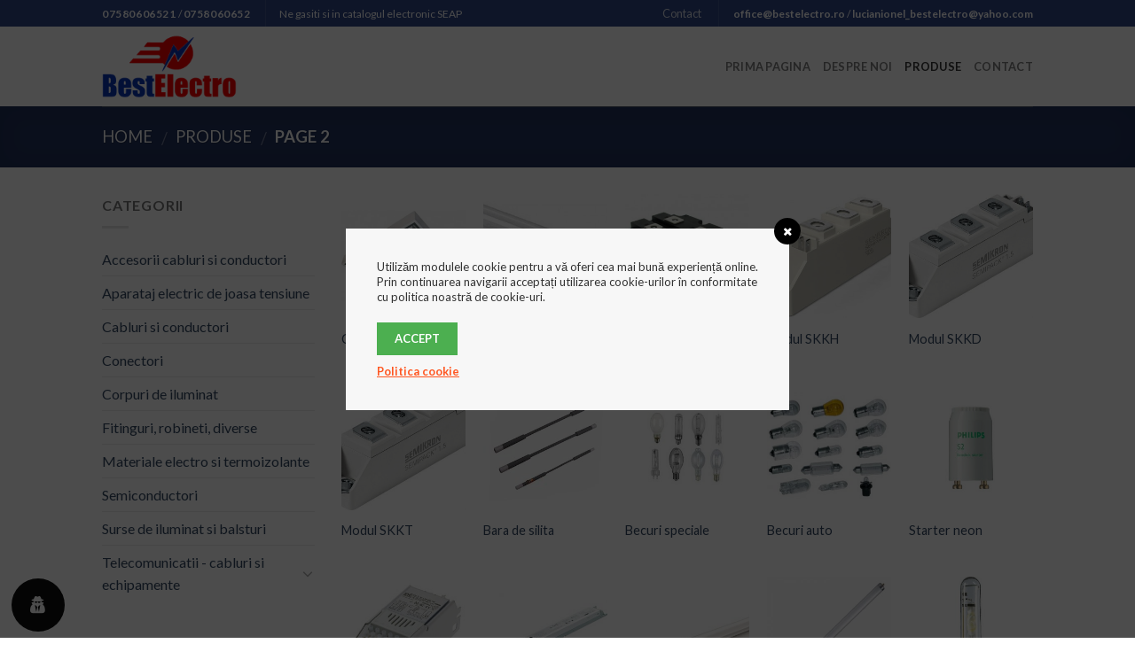

--- FILE ---
content_type: text/html; charset=UTF-8
request_url: https://www.bestelectro.ro/produse/page/2/
body_size: 13576
content:
<!DOCTYPE html>
<!--[if IE 9 ]> <html lang="en-US" prefix="og: http://ogp.me/ns#" class="ie9 loading-site no-js"> <![endif]-->
<!--[if IE 8 ]> <html lang="en-US" prefix="og: http://ogp.me/ns#" class="ie8 loading-site no-js"> <![endif]-->
<!--[if (gte IE 9)|!(IE)]><!--><html lang="en-US" prefix="og: http://ogp.me/ns#" class="loading-site no-js"> <!--<![endif]-->
<head>
	<meta charset="UTF-8" />
	<meta name="viewport" content="width=device-width, initial-scale=1.0, maximum-scale=1.0, user-scalable=no" />

	<link rel="profile" href="https://gmpg.org/xfn/11" />
	<link rel="pingback" href="https://www.bestelectro.ro/xmlrpc.php" />

					<script type="text/javascript">document.documentElement.className = document.documentElement.className + ' yes-js js_active js'</script>
			<script>(function(html){html.className = html.className.replace(/\bno-js\b/,'js')})(document.documentElement);</script>
<title>Produse - Page 2 of 7 - Bestelectro</title>
			<style>
				.wishlist_table .add_to_cart, a.add_to_wishlist.button.alt { border-radius: 16px; -moz-border-radius: 16px; -webkit-border-radius: 16px; }			</style>
		
<!-- This site is optimized with the Yoast SEO plugin v7.2 - https://yoast.com/wordpress/plugins/seo/ -->
<link rel="canonical" href="https://www.bestelectro.ro/produse/page/2/" />
<link rel="prev" href="https://www.bestelectro.ro/produse/" />
<link rel="next" href="https://www.bestelectro.ro/produse/page/3/" />
<meta property="og:locale" content="en_US" />
<meta property="og:type" content="object" />
<meta property="og:title" content="Produse - Page 2 of 7 - Bestelectro" />
<meta property="og:description" content="Corpurile neon tip FIRA sunt ideale pentru iluminatul cladirilor de birouri, spitale, scoli, hoteluri, sali

de conferinta. Montajul acesteia se face aparent, gradul de protectie este IP40. Lampile vin echipate

cu startere si balast electronic sau electromagentic in functie de tipul acesteia." />
<meta property="og:url" content="https://www.bestelectro.ro/produse/page/2/" />
<meta property="og:site_name" content="Bestelectro" />
<meta name="twitter:card" content="summary_large_image" />
<meta name="twitter:description" content="Corpurile neon tip FIRA sunt ideale pentru iluminatul cladirilor de birouri, spitale, scoli, hoteluri, sali

de conferinta. Montajul acesteia se face aparent, gradul de protectie este IP40. Lampile vin echipate

cu startere si balast electronic sau electromagentic in functie de tipul acesteia." />
<meta name="twitter:title" content="Produse - Page 2 of 7 - Bestelectro" />
<meta name="twitter:image" content="https://www.bestelectro.ro/wp-content/uploads/2018/05/corp-neon-pt-ip20-tip-fira-4x18w-office.jpg" />
<script type='application/ld+json'>{"@context":"https:\/\/schema.org","@type":"Organization","url":"https:\/\/www.bestelectro.ro\/","sameAs":[],"@id":"#organization","name":"Bestelectro SRL","logo":"https:\/\/www.bestelectro.ro\/wp-content\/uploads\/2018\/03\/logo_bestelectro.png"}</script>
<!-- / Yoast SEO plugin. -->

<link rel='dns-prefetch' href='//www.google.com' />
<link rel='dns-prefetch' href='//cdnjs.cloudflare.com' />
<link rel='dns-prefetch' href='//s.w.org' />
<link rel="alternate" type="application/rss+xml" title="Bestelectro &raquo; Feed" href="https://www.bestelectro.ro/feed/" />
<link rel="alternate" type="application/rss+xml" title="Bestelectro &raquo; Comments Feed" href="https://www.bestelectro.ro/comments/feed/" />
<link rel="alternate" type="application/rss+xml" title="Bestelectro &raquo; Products Feed" href="https://www.bestelectro.ro/produse/feed/" />
		<script type="text/javascript">
			window._wpemojiSettings = {"baseUrl":"https:\/\/s.w.org\/images\/core\/emoji\/11\/72x72\/","ext":".png","svgUrl":"https:\/\/s.w.org\/images\/core\/emoji\/11\/svg\/","svgExt":".svg","source":{"concatemoji":"https:\/\/www.bestelectro.ro\/wp-includes\/js\/wp-emoji-release.min.js?ver=4.9.26"}};
			!function(e,a,t){var n,r,o,i=a.createElement("canvas"),p=i.getContext&&i.getContext("2d");function s(e,t){var a=String.fromCharCode;p.clearRect(0,0,i.width,i.height),p.fillText(a.apply(this,e),0,0);e=i.toDataURL();return p.clearRect(0,0,i.width,i.height),p.fillText(a.apply(this,t),0,0),e===i.toDataURL()}function c(e){var t=a.createElement("script");t.src=e,t.defer=t.type="text/javascript",a.getElementsByTagName("head")[0].appendChild(t)}for(o=Array("flag","emoji"),t.supports={everything:!0,everythingExceptFlag:!0},r=0;r<o.length;r++)t.supports[o[r]]=function(e){if(!p||!p.fillText)return!1;switch(p.textBaseline="top",p.font="600 32px Arial",e){case"flag":return s([55356,56826,55356,56819],[55356,56826,8203,55356,56819])?!1:!s([55356,57332,56128,56423,56128,56418,56128,56421,56128,56430,56128,56423,56128,56447],[55356,57332,8203,56128,56423,8203,56128,56418,8203,56128,56421,8203,56128,56430,8203,56128,56423,8203,56128,56447]);case"emoji":return!s([55358,56760,9792,65039],[55358,56760,8203,9792,65039])}return!1}(o[r]),t.supports.everything=t.supports.everything&&t.supports[o[r]],"flag"!==o[r]&&(t.supports.everythingExceptFlag=t.supports.everythingExceptFlag&&t.supports[o[r]]);t.supports.everythingExceptFlag=t.supports.everythingExceptFlag&&!t.supports.flag,t.DOMReady=!1,t.readyCallback=function(){t.DOMReady=!0},t.supports.everything||(n=function(){t.readyCallback()},a.addEventListener?(a.addEventListener("DOMContentLoaded",n,!1),e.addEventListener("load",n,!1)):(e.attachEvent("onload",n),a.attachEvent("onreadystatechange",function(){"complete"===a.readyState&&t.readyCallback()})),(n=t.source||{}).concatemoji?c(n.concatemoji):n.wpemoji&&n.twemoji&&(c(n.twemoji),c(n.wpemoji)))}(window,document,window._wpemojiSettings);
		</script>
		<style type="text/css">
img.wp-smiley,
img.emoji {
	display: inline !important;
	border: none !important;
	box-shadow: none !important;
	height: 1em !important;
	width: 1em !important;
	margin: 0 .07em !important;
	vertical-align: -0.1em !important;
	background: none !important;
	padding: 0 !important;
}
</style>
<link rel='stylesheet' id='contact-form-7-css'  href='https://www.bestelectro.ro/wp-content/plugins/contact-form-7/includes/css/styles.css?ver=5.1.1' type='text/css' media='all' />
<link rel='stylesheet' id='rs-plugin-settings-css'  href='https://www.bestelectro.ro/wp-content/plugins/revslider-nulled/public/assets/css/settings.css?ver=5.4.3' type='text/css' media='all' />
<style id='rs-plugin-settings-inline-css' type='text/css'>
#rs-demo-id {}
</style>
<link rel='stylesheet' id='wordpress-gdpr-css'  href='https://www.bestelectro.ro/wp-content/plugins/wordpress-gdpr/public/css/wordpress-gdpr-public.css?ver=1.7.2' type='text/css' media='all' />
<link rel='stylesheet' id='font-awesome-css'  href='https://cdnjs.cloudflare.com/ajax/libs/font-awesome/4.7.0/css/font-awesome.min.css?ver=4.7.0' type='text/css' media='all' />
<style id='font-awesome-inline-css' type='text/css'>
[data-font="FontAwesome"]:before {font-family: 'FontAwesome' !important;content: attr(data-icon) !important;speak: none !important;font-weight: normal !important;font-variant: normal !important;text-transform: none !important;line-height: 1 !important;font-style: normal !important;-webkit-font-smoothing: antialiased !important;-moz-osx-font-smoothing: grayscale !important;}
</style>
<link rel='stylesheet' id='jquery-selectBox-css'  href='https://www.bestelectro.ro/wp-content/plugins/yith-woocommerce-wishlist/assets/css/jquery.selectBox.css?ver=1.2.0' type='text/css' media='all' />
<link rel='stylesheet' id='flatsome-icons-css'  href='https://www.bestelectro.ro/wp-content/themes/flatsome/assets/css/fl-icons.css?ver=3.3' type='text/css' media='all' />
<link rel='stylesheet' id='flatsome-woocommerce-wishlist-css'  href='https://www.bestelectro.ro/wp-content/themes/flatsome/inc/integrations/wc-yith-wishlist/wishlist.css?ver=3.3' type='text/css' media='all' />
<link rel='stylesheet' id='flatsome-main-css'  href='https://www.bestelectro.ro/wp-content/themes/flatsome/assets/css/flatsome.css?ver=3.4.2' type='text/css' media='all' />
<link rel='stylesheet' id='flatsome-shop-css'  href='https://www.bestelectro.ro/wp-content/themes/flatsome/assets/css/flatsome-shop.css?ver=3.4.2' type='text/css' media='all' />
<link rel='stylesheet' id='flatsome-style-css'  href='https://www.bestelectro.ro/wp-content/themes/flatsome-child/style.css?ver=3.4.2' type='text/css' media='all' />
<script>if (document.location.protocol != "https:") {document.location = document.URL.replace(/^http:/i, "https:");}</script><script type='text/javascript' src='https://www.bestelectro.ro/wp-includes/js/jquery/jquery.js?ver=1.12.4'></script>
<script type='text/javascript' src='https://www.bestelectro.ro/wp-includes/js/jquery/jquery-migrate.min.js?ver=1.4.1'></script>
<script type='text/javascript' src='https://www.bestelectro.ro/wp-content/plugins/revslider-nulled/public/assets/js/jquery.themepunch.tools.min.js?ver=5.4.3'></script>
<script type='text/javascript' src='https://www.bestelectro.ro/wp-content/plugins/revslider-nulled/public/assets/js/jquery.themepunch.revolution.min.js?ver=5.4.3'></script>
<link rel='https://api.w.org/' href='https://www.bestelectro.ro/wp-json/' />
<link rel="EditURI" type="application/rsd+xml" title="RSD" href="https://www.bestelectro.ro/xmlrpc.php?rsd" />
<link rel="wlwmanifest" type="application/wlwmanifest+xml" href="https://www.bestelectro.ro/wp-includes/wlwmanifest.xml" /> 
<meta name="generator" content="WordPress 4.9.26" />
<meta name="generator" content="WooCommerce 3.2.6" />
<style>.bg{opacity: 0; transition: opacity 1s; -webkit-transition: opacity 1s;} .bg-loaded{opacity: 1;}</style><!--[if IE]><link rel="stylesheet" type="text/css" href="https://www.bestelectro.ro/wp-content/themes/flatsome/assets/css/ie-fallback.css"><script src="//cdnjs.cloudflare.com/ajax/libs/html5shiv/3.6.1/html5shiv.js"></script><script>var head = document.getElementsByTagName('head')[0],style = document.createElement('style');style.type = 'text/css';style.styleSheet.cssText = ':before,:after{content:none !important';head.appendChild(style);setTimeout(function(){head.removeChild(style);}, 0);</script><script src="https://www.bestelectro.ro/wp-content/themes/flatsome/assets/libs/ie-flexibility.js"></script><![endif]-->    <script type="text/javascript">
    WebFontConfig = {
      google: { families: [ "Lato:regular,700","Lato:regular,400","Lato:regular,700","Dancing+Script", ] }
    };
    (function() {
      var wf = document.createElement('script');
      wf.src = 'https://ajax.googleapis.com/ajax/libs/webfont/1/webfont.js';
      wf.type = 'text/javascript';
      wf.async = 'true';
      var s = document.getElementsByTagName('script')[0];
      s.parentNode.insertBefore(wf, s);
    })(); </script>
  	<noscript><style>.woocommerce-product-gallery{ opacity: 1 !important; }</style></noscript>
	<meta name="generator" content="Powered by Slider Revolution 5.4.3 - responsive, Mobile-Friendly Slider Plugin for WordPress with comfortable drag and drop interface." />
<link rel="icon" href="https://www.bestelectro.ro/wp-content/uploads/2018/03/cropped-favicon-32x32.png" sizes="32x32" />
<link rel="icon" href="https://www.bestelectro.ro/wp-content/uploads/2018/03/cropped-favicon-192x192.png" sizes="192x192" />
<link rel="apple-touch-icon-precomposed" href="https://www.bestelectro.ro/wp-content/uploads/2018/03/cropped-favicon-180x180.png" />
<meta name="msapplication-TileImage" content="https://www.bestelectro.ro/wp-content/uploads/2018/03/cropped-favicon-270x270.png" />

<!-- BEGIN ExactMetrics v5.3.7 Universal Analytics - https://exactmetrics.com/ -->
<script>
(function(i,s,o,g,r,a,m){i['GoogleAnalyticsObject']=r;i[r]=i[r]||function(){
	(i[r].q=i[r].q||[]).push(arguments)},i[r].l=1*new Date();a=s.createElement(o),
	m=s.getElementsByTagName(o)[0];a.async=1;a.src=g;m.parentNode.insertBefore(a,m)
})(window,document,'script','https://www.google-analytics.com/analytics.js','ga');
  ga('create', 'UA-117493413-1', 'auto');
  ga('send', 'pageview');
</script>
<!-- END ExactMetrics Universal Analytics -->
<script type="text/javascript">function setREVStartSize(e){
				try{ var i=jQuery(window).width(),t=9999,r=0,n=0,l=0,f=0,s=0,h=0;					
					if(e.responsiveLevels&&(jQuery.each(e.responsiveLevels,function(e,f){f>i&&(t=r=f,l=e),i>f&&f>r&&(r=f,n=e)}),t>r&&(l=n)),f=e.gridheight[l]||e.gridheight[0]||e.gridheight,s=e.gridwidth[l]||e.gridwidth[0]||e.gridwidth,h=i/s,h=h>1?1:h,f=Math.round(h*f),"fullscreen"==e.sliderLayout){var u=(e.c.width(),jQuery(window).height());if(void 0!=e.fullScreenOffsetContainer){var c=e.fullScreenOffsetContainer.split(",");if (c) jQuery.each(c,function(e,i){u=jQuery(i).length>0?u-jQuery(i).outerHeight(!0):u}),e.fullScreenOffset.split("%").length>1&&void 0!=e.fullScreenOffset&&e.fullScreenOffset.length>0?u-=jQuery(window).height()*parseInt(e.fullScreenOffset,0)/100:void 0!=e.fullScreenOffset&&e.fullScreenOffset.length>0&&(u-=parseInt(e.fullScreenOffset,0))}f=u}else void 0!=e.minHeight&&f<e.minHeight&&(f=e.minHeight);e.c.closest(".rev_slider_wrapper").css({height:f})					
				}catch(d){console.log("Failure at Presize of Slider:"+d)}
			};</script>
<style id="custom-css" type="text/css">:root {--primary-color: #304786;}/* Site Width */.header-main{height: 90px}#logo img{max-height: 90px}#logo{width:152px;}.header-top{min-height: 30px}.has-transparent + .page-title:first-of-type,.has-transparent + #main > .page-title,.has-transparent + #main > div > .page-title,.has-transparent + #main .page-header-wrapper:first-of-type .page-title{padding-top: 120px;}.header.show-on-scroll,.stuck .header-main{height:70px!important}.stuck #logo img{max-height: 70px!important}.header-bottom {background-color: #f1f1f1}@media (max-width: 549px) {.header-main{height: 70px}#logo img{max-height: 70px}}/* Color */.accordion-title.active, .has-icon-bg .icon .icon-inner,.logo a, .primary.is-underline, .primary.is-link, .badge-outline .badge-inner, .nav-outline > li.active> a,.nav-outline >li.active > a, .cart-icon strong,[data-color='primary'], .is-outline.primary{color: #304786;}/* Color !important */[data-text-color="primary"]{color: #304786!important;}/* Background */.scroll-to-bullets a,.featured-title, .label-new.menu-item > a:after, .nav-pagination > li > .current,.nav-pagination > li > span:hover,.nav-pagination > li > a:hover,.has-hover:hover .badge-outline .badge-inner,button[type="submit"], .button.wc-forward:not(.checkout):not(.checkout-button), .button.submit-button, .button.primary:not(.is-outline),.featured-table .title,.is-outline:hover, .has-icon:hover .icon-label,.nav-dropdown-bold .nav-column li > a:hover, .nav-dropdown.nav-dropdown-bold > li > a:hover, .nav-dropdown-bold.dark .nav-column li > a:hover, .nav-dropdown.nav-dropdown-bold.dark > li > a:hover, .is-outline:hover, .tagcloud a:hover,.grid-tools a, input[type='submit']:not(.is-form), .box-badge:hover .box-text, input.button.alt,.nav-box > li > a:hover,.nav-box > li.active > a,.nav-pills > li.active > a ,.current-dropdown .cart-icon strong, .cart-icon:hover strong, .nav-line-bottom > li > a:before, .nav-line-grow > li > a:before, .nav-line > li > a:before,.banner, .header-top, .slider-nav-circle .flickity-prev-next-button:hover svg, .slider-nav-circle .flickity-prev-next-button:hover .arrow, .primary.is-outline:hover, .button.primary:not(.is-outline), input[type='submit'].primary, input[type='submit'].primary, input[type='reset'].button, input[type='button'].primary, .badge-inner{background-color: #304786;}/* Border */.nav-vertical.nav-tabs > li.active > a,.scroll-to-bullets a.active,.nav-pagination > li > .current,.nav-pagination > li > span:hover,.nav-pagination > li > a:hover,.has-hover:hover .badge-outline .badge-inner,.accordion-title.active,.featured-table,.is-outline:hover, .tagcloud a:hover,blockquote, .has-border, .cart-icon strong:after,.cart-icon strong,.blockUI:before, .processing:before,.loading-spin, .slider-nav-circle .flickity-prev-next-button:hover svg, .slider-nav-circle .flickity-prev-next-button:hover .arrow, .primary.is-outline:hover{border-color: #304786}.nav-tabs > li.active > a{border-top-color: #304786}/* Fill */.slider .flickity-prev-next-button:hover svg,.slider .flickity-prev-next-button:hover .arrow{fill: #304786;}/* Background Color */[data-icon-label]:after, .secondary.is-underline:hover,.secondary.is-outline:hover,.icon-label,.button.secondary:not(.is-outline),.button.alt:not(.is-outline), .badge-inner.on-sale, .button.checkout, .single_add_to_cart_button{ background-color:#dce2e2; }/* Color */.secondary.is-underline,.secondary.is-link, .secondary.is-outline,.stars a.active, .star-rating:before, .woocommerce-page .star-rating:before,.star-rating span:before, .color-secondary{color: #dce2e2}/* Color !important */[data-text-color="secondary"]{color: #dce2e2!important;}/* Border */.secondary.is-outline:hover{border-color:#dce2e2}body{font-family:"Lato", sans-serif}body{font-weight: 400}.nav > li > a {font-family:"Lato", sans-serif;}.nav > li > a {font-weight: 700;}h1,h2,h3,h4,h5,h6,.heading-font, .off-canvas-center .nav-sidebar.nav-vertical > li > a{font-family: "Lato", sans-serif;}h1,h2,h3,h4,h5,h6,.heading-font,.banner h1,.banner h2{font-weight: 700;}.alt-font{font-family: "Dancing Script", sans-serif;}.shop-page-title.featured-title .title-overlay{background-color: rgba(0,0,0,0.3);}@media screen and (min-width: 550px){.products .box-vertical .box-image{min-width: 300px!important;width: 300px!important;}}.footer-2{background-color: #777777}.absolute-footer, html{background-color: #304786}.page-title-small + main .product-container > .row{padding-top:0;}.label-new.menu-item > a:after{content:"New";}.label-hot.menu-item > a:after{content:"Hot";}.label-sale.menu-item > a:after{content:"Sale";}.label-popular.menu-item > a:after{content:"Popular";}</style>		<style type="text/css" id="wp-custom-css">
			.top-divider {
    opacity: 0.5;
}

textarea {
    min-height: 100px;
}

th:first-child, td:first-child {
    padding-left: 10px;
}

tr:first-child > td {
    color: #FFF;
}

tr:first-child {
    color: #fff !important;
    background: #304786;
}

table {
	border-collapse: collapse;
}

th, td {
    border: 1px solid #ececec;
}

.tab-panels .entry-content {
    overflow-x: auto;
}

html {
	background-color:#FFF;
}

.flex-col.medium-text-center.form-flat {
	display:none;
}		</style>
	</head>

<body data-rsssl=1 class="archive paged post-type-archive post-type-archive-product paged-2 post-type-paged-2 woocommerce woocommerce-page lightbox nav-dropdown-has-arrow catalog-mode no-prices">

<a class="skip-link screen-reader-text" href="#main">Skip to content</a>

<div id="wrapper">


<header id="header" class="header has-sticky sticky-jump">
   <div class="header-wrapper">
	<div id="top-bar" class="header-top hide-for-sticky nav-dark">
    <div class="flex-row container">
      <div class="flex-col hide-for-medium flex-left">
          <ul class="nav nav-left medium-nav-center nav-small  nav-divided">
              <li class="html custom html_topbar_left"><strong class="uppercase"><a href="tel:07580606521" style="color:#FFF;">07580606521</a></strong> / <strong class="uppercase"><a href="tel:0758060652" style="color:#FFF;">0758060652</a></strong></li><li class="header-divider"></li><li class="html custom html_topbar_right">Ne gasiti si in catalogul electronic SEAP </li>          </ul>
      </div><!-- flex-col left -->

      <div class="flex-col hide-for-medium flex-center">
          <ul class="nav nav-center nav-small  nav-divided">
                        </ul>
      </div><!-- center -->

      <div class="flex-col hide-for-medium flex-right">
         <ul class="nav top-bar-nav nav-right nav-small  nav-divided">
              <li id="menu-item-398" class="menu-item menu-item-type-post_type menu-item-object-page  menu-item-398"><a href="https://www.bestelectro.ro/contact/" class="nav-top-link">Contact</a></li>
<li class="header-divider"></li><li class="html custom html_top_right_text"><strong><a href="mailto:office@bestelectro.ro" style="color:#FFF;">office@bestelectro.ro</a></strong> / <strong><a href="mailto:lucianionel_bestelectro@yahoo.com" style="color:#FFF;">lucianionel_bestelectro@yahoo.com</a></strong></li>          </ul>
      </div><!-- .flex-col right -->

            <div class="flex-col show-for-medium flex-grow">
          <ul class="nav nav-center nav-small mobile-nav  nav-divided">
              <li class="html custom html_topbar_left"><strong class="uppercase"><a href="tel:07580606521" style="color:#FFF;">07580606521</a></strong> / <strong class="uppercase"><a href="tel:0758060652" style="color:#FFF;">0758060652</a></strong></li><li class="header-divider"></li><li class="html custom html_top_right_text"><strong><a href="mailto:office@bestelectro.ro" style="color:#FFF;">office@bestelectro.ro</a></strong> / <strong><a href="mailto:lucianionel_bestelectro@yahoo.com" style="color:#FFF;">lucianionel_bestelectro@yahoo.com</a></strong></li>          </ul>
      </div>
      
    </div><!-- .flex-row -->
</div><!-- #header-top -->
<div id="masthead" class="header-main ">
      <div class="header-inner flex-row container logo-left medium-logo-center" role="navigation">

          <!-- Logo -->
          <div id="logo" class="flex-col logo">
            <!-- Header logo -->
<a href="https://www.bestelectro.ro/" title="Bestelectro - " rel="home">
    <img width="152" height="90" src="https://www.bestelectro.ro/wp-content/uploads/2018/03/logo_bestelectro.png" class="header_logo header-logo" alt="Bestelectro"/><img  width="152" height="90" src="https://www.bestelectro.ro/wp-content/uploads/2018/03/logo_bestelectro.png" class="header-logo-dark" alt="Bestelectro"/></a>
          </div>

          <!-- Mobile Left Elements -->
          <div class="flex-col show-for-medium flex-left">
            <ul class="mobile-nav nav nav-left ">
              <li class="nav-icon has-icon">
  <div class="header-button">		<a href="#" data-open="#main-menu" data-pos="left" data-bg="main-menu-overlay" data-color="" class="icon primary button circle is-small" aria-controls="main-menu" aria-expanded="false">
		
		  <i class="icon-menu" ></i>
		  		</a>
	 </div> </li>            </ul>
          </div>

          <!-- Left Elements -->
          <div class="flex-col hide-for-medium flex-left
            flex-grow">
            <ul class="header-nav header-nav-main nav nav-left  nav-uppercase" >
                          </ul>
          </div>

          <!-- Right Elements -->
          <div class="flex-col hide-for-medium flex-right">
            <ul class="header-nav header-nav-main nav nav-right  nav-uppercase">
              <li id="menu-item-313" class="menu-item menu-item-type-post_type menu-item-object-page menu-item-home  menu-item-313"><a href="https://www.bestelectro.ro/" class="nav-top-link">Prima pagina</a></li>
<li id="menu-item-371" class="menu-item menu-item-type-post_type menu-item-object-page  menu-item-371"><a href="https://www.bestelectro.ro/despre-noi/" class="nav-top-link">Despre noi</a></li>
<li id="menu-item-314" class="menu-item menu-item-type-post_type menu-item-object-page current-menu-item current_page_item active  menu-item-314"><a href="https://www.bestelectro.ro/produse/" class="nav-top-link">Produse</a></li>
<li id="menu-item-312" class="menu-item menu-item-type-post_type menu-item-object-page  menu-item-312"><a href="https://www.bestelectro.ro/contact/" class="nav-top-link">Contact</a></li>
            </ul>
          </div>

          <!-- Mobile Right Elements -->
          <div class="flex-col show-for-medium flex-right">
            <ul class="mobile-nav nav nav-right ">
                          </ul>
          </div>

      </div><!-- .header-inner -->
     
            <!-- Header divider -->
      <div class="container"><div class="top-divider full-width"></div></div>
      </div><!-- .header-main -->
<div class="header-bg-container fill"><div class="header-bg-image fill"></div><div class="header-bg-color fill"></div></div><!-- .header-bg-container -->   </div><!-- header-wrapper-->
</header>

<div class="shop-page-title category-page-title page-title featured-title dark ">
	
	<div class="page-title-bg fill">
		<div class="title-bg fill bg-fill" data-parallax-fade="true" data-parallax="-2" data-parallax-background data-parallax-container=".page-title"></div>
		<div class="title-overlay fill"></div>
	</div>
	
	<div class="page-title-inner flex-row  medium-flex-wrap container">
	  <div class="flex-col flex-grow medium-text-center">
	  	 	 <div class="is-large">
  <nav class="woocommerce-breadcrumb breadcrumbs"><a href="https://www.bestelectro.ro">Home</a> <span class="divider">&#47;</span> <a href="https://www.bestelectro.ro/produse/">Produse</a> <span class="divider">&#47;</span> Page 2</nav></div>
<div class="category-filtering category-filter-row show-for-medium">
	<a href="#" data-open="#shop-sidebar" data-visible-after="true" data-pos="left" class="filter-button uppercase plain">
		<i class="icon-menu"></i>
		<strong>Filter</strong>
	</a>
	<div class="inline-block">
			</div>
</div>
	  </div><!-- .flex-left -->
	  
	   <div class="flex-col medium-text-center  form-flat">
	  	 	<p class="woocommerce-result-count hide-for-medium">
	Showing 16&ndash;30 of 96 results</p>
<form class="woocommerce-ordering" method="get">
	<select name="orderby" class="orderby">
					<option value="date"  selected='selected'>Sort by newness</option>
			</select>
	</form>
	   </div><!-- .flex-right -->
	   
	</div><!-- flex-row -->
</div><!-- .page-title -->

<main id="main" class="">
<div class="row category-page-row">

		<div class="col large-3 hide-for-medium ">
			<div id="shop-sidebar" class="sidebar-inner col-inner">
				<aside id="woocommerce_product_categories-13" class="widget woocommerce widget_product_categories"><span class="widget-title shop-sidebar">Categorii</span><div class="is-divider small"></div><ul class="product-categories"><li class="cat-item cat-item-76"><a href="https://www.bestelectro.ro/categorie/accesorii-cabluri-si-conductori/">Accesorii cabluri si conductori</a></li>
<li class="cat-item cat-item-72"><a href="https://www.bestelectro.ro/categorie/aparataj-electric-de-joasa-tensiune/">Aparataj electric de joasa tensiune</a></li>
<li class="cat-item cat-item-67"><a href="https://www.bestelectro.ro/categorie/cabluri-si-conductori/">Cabluri si conductori</a></li>
<li class="cat-item cat-item-71"><a href="https://www.bestelectro.ro/categorie/conectori/">Conectori</a></li>
<li class="cat-item cat-item-73"><a href="https://www.bestelectro.ro/categorie/corpuri-de-iluminat/">Corpuri de iluminat</a></li>
<li class="cat-item cat-item-79"><a href="https://www.bestelectro.ro/categorie/fitinguri-robineti-diverse/">Fitinguri, robineti, diverse</a></li>
<li class="cat-item cat-item-69"><a href="https://www.bestelectro.ro/categorie/materiale-electro-si-termoizolante/">Materiale electro si termoizolante</a></li>
<li class="cat-item cat-item-70"><a href="https://www.bestelectro.ro/categorie/semiconductori/">Semiconductori</a></li>
<li class="cat-item cat-item-74"><a href="https://www.bestelectro.ro/categorie/surse-de-iluminat-si-balsturi/">Surse de iluminat si balsturi</a></li>
<li class="cat-item cat-item-78 cat-parent"><a href="https://www.bestelectro.ro/categorie/telecomunicatii-cabluri-si-echipamente/">Telecomunicatii - cabluri si echipamente</a><ul class='children'>
<li class="cat-item cat-item-85"><a href="https://www.bestelectro.ro/categorie/telecomunicatii-cabluri-si-echipamente/fibra-optica-multi-mode/">Fibra optica Multi mode</a></li>
<li class="cat-item cat-item-84"><a href="https://www.bestelectro.ro/categorie/telecomunicatii-cabluri-si-echipamente/fibra-optica-single-mode/">Fibra optica Single mode</a></li>
</ul>
</li>
</ul></aside>			</div><!-- .sidebar-inner -->
		</div><!-- #shop-sidebar -->

		<div class="col large-9">
		<div class="shop-container">
		
		
			
			<div class="products row row-small large-columns-5 medium-columns-4 small-columns-2">
				
				
					
<div class="product-small col has-hover post-716 product type-product status-publish has-post-thumbnail product_cat-corpuri-de-iluminat first instock shipping-taxable product-type-simple">
	<div class="col-inner">
	
<div class="badge-container absolute left top z-1">
</div>
	<div class="product-small box ">
		<div class="box-image">
			<div class="image-fade_in_back">
				<a href="https://www.bestelectro.ro/produse/corp-neon-tip-fira/">
					<img width="300" height="300" src="//www.bestelectro.ro/wp-content/uploads/2018/05/corp-neon-pt-ip20-tip-fira-4x18w-office-300x300.jpg" class="attachment-shop_catalog size-shop_catalog wp-post-image" alt="" srcset="//www.bestelectro.ro/wp-content/uploads/2018/05/corp-neon-pt-ip20-tip-fira-4x18w-office-300x300.jpg 300w, //www.bestelectro.ro/wp-content/uploads/2018/05/corp-neon-pt-ip20-tip-fira-4x18w-office-280x280.jpg 280w" sizes="(max-width: 300px) 100vw, 300px" />				</a>
			</div>
			<div class="image-tools is-small top right show-on-hover">
						<div class="wishlist-icon">
			<button class="wishlist-button button is-outline circle icon">
				<i class="icon-heart" ></i>			</button>
			<div class="wishlist-popup dark">
				
<div class="yith-wcwl-add-to-wishlist add-to-wishlist-716">
		    <div class="yith-wcwl-add-button show" style="display:block">

	        
<a href="/produse/page/2/?add_to_wishlist=716" rel="nofollow" data-product-id="716" data-product-type="simple" class="add_to_wishlist" >
        Add to Wishlist</a>
<img src="https://www.bestelectro.ro/wp-content/plugins/yith-woocommerce-wishlist/assets/images/wpspin_light.gif" class="ajax-loading" alt="loading" width="16" height="16" style="visibility:hidden" />
	    </div>

	    <div class="yith-wcwl-wishlistaddedbrowse hide" style="display:none;">
	        <span class="feedback">Product added!</span>
	        <a href="https://www.bestelectro.ro/produse/corp-neon-tip-fira/" rel="nofollow">
	            Browse Wishlist	        </a>
	    </div>

	    <div class="yith-wcwl-wishlistexistsbrowse hide" style="display:none">
	        <span class="feedback">The product is already in the wishlist!</span>
	        <a href="https://www.bestelectro.ro/produse/corp-neon-tip-fira/" rel="nofollow">
	            Browse Wishlist	        </a>
	    </div>

	    <div style="clear:both"></div>
	    <div class="yith-wcwl-wishlistaddresponse"></div>
	
</div>

<div class="clear"></div>			</div>
		</div>
					</div>
			<div class="image-tools is-small hide-for-small bottom left show-on-hover">
							</div>
			<div class="image-tools grid-tools text-center hide-for-small bottom hover-slide-in show-on-hover">
							</div>
					</div><!-- box-image -->

		<div class="box-text box-text-products">
			<div class="title-wrapper"><p class="name product-title"><a href="https://www.bestelectro.ro/produse/corp-neon-tip-fira/">Corp neon tip FIRA</a></p></div><div class="price-wrapper"></div>		</div><!-- box-text -->
	</div><!-- box -->
		</div><!-- .col-inner -->
</div><!-- col -->

				
					
<div class="product-small col has-hover post-714 product type-product status-publish has-post-thumbnail product_cat-corpuri-de-iluminat  instock shipping-taxable product-type-simple">
	<div class="col-inner">
	
<div class="badge-container absolute left top z-1">
</div>
	<div class="product-small box ">
		<div class="box-image">
			<div class="image-fade_in_back">
				<a href="https://www.bestelectro.ro/produse/corp-neon-tip-fia/">
					<img width="270" height="214" src="//www.bestelectro.ro/wp-content/uploads/2018/05/corp-neon-tip-fia-2x36w-total-green-cod-tg-410111236-768-270x214.jpg" class="attachment-shop_catalog size-shop_catalog wp-post-image" alt="" />				</a>
			</div>
			<div class="image-tools is-small top right show-on-hover">
						<div class="wishlist-icon">
			<button class="wishlist-button button is-outline circle icon">
				<i class="icon-heart" ></i>			</button>
			<div class="wishlist-popup dark">
				
<div class="yith-wcwl-add-to-wishlist add-to-wishlist-714">
		    <div class="yith-wcwl-add-button show" style="display:block">

	        
<a href="/produse/page/2/?add_to_wishlist=714" rel="nofollow" data-product-id="714" data-product-type="simple" class="add_to_wishlist" >
        Add to Wishlist</a>
<img src="https://www.bestelectro.ro/wp-content/plugins/yith-woocommerce-wishlist/assets/images/wpspin_light.gif" class="ajax-loading" alt="loading" width="16" height="16" style="visibility:hidden" />
	    </div>

	    <div class="yith-wcwl-wishlistaddedbrowse hide" style="display:none;">
	        <span class="feedback">Product added!</span>
	        <a href="https://www.bestelectro.ro/produse/corp-neon-tip-fia/" rel="nofollow">
	            Browse Wishlist	        </a>
	    </div>

	    <div class="yith-wcwl-wishlistexistsbrowse hide" style="display:none">
	        <span class="feedback">The product is already in the wishlist!</span>
	        <a href="https://www.bestelectro.ro/produse/corp-neon-tip-fia/" rel="nofollow">
	            Browse Wishlist	        </a>
	    </div>

	    <div style="clear:both"></div>
	    <div class="yith-wcwl-wishlistaddresponse"></div>
	
</div>

<div class="clear"></div>			</div>
		</div>
					</div>
			<div class="image-tools is-small hide-for-small bottom left show-on-hover">
							</div>
			<div class="image-tools grid-tools text-center hide-for-small bottom hover-slide-in show-on-hover">
							</div>
					</div><!-- box-image -->

		<div class="box-text box-text-products">
			<div class="title-wrapper"><p class="name product-title"><a href="https://www.bestelectro.ro/produse/corp-neon-tip-fia/">Corp neon tip FIA</a></p></div><div class="price-wrapper"></div>		</div><!-- box-text -->
	</div><!-- box -->
		</div><!-- .col-inner -->
</div><!-- col -->

				
					
<div class="product-small col has-hover post-712 product type-product status-publish has-post-thumbnail product_cat-semiconductori  instock shipping-taxable product-type-simple">
	<div class="col-inner">
	
<div class="badge-container absolute left top z-1">
</div>
	<div class="product-small box ">
		<div class="box-image">
			<div class="image-fade_in_back">
				<a href="https://www.bestelectro.ro/produse/modul-igbt/">
					<img width="300" height="300" src="//www.bestelectro.ro/wp-content/uploads/2018/05/DSC_8215_1-300x300.jpg" class="attachment-shop_catalog size-shop_catalog wp-post-image" alt="" srcset="//www.bestelectro.ro/wp-content/uploads/2018/05/DSC_8215_1-300x300.jpg 300w, //www.bestelectro.ro/wp-content/uploads/2018/05/DSC_8215_1-280x280.jpg 280w" sizes="(max-width: 300px) 100vw, 300px" />				</a>
			</div>
			<div class="image-tools is-small top right show-on-hover">
						<div class="wishlist-icon">
			<button class="wishlist-button button is-outline circle icon">
				<i class="icon-heart" ></i>			</button>
			<div class="wishlist-popup dark">
				
<div class="yith-wcwl-add-to-wishlist add-to-wishlist-712">
		    <div class="yith-wcwl-add-button show" style="display:block">

	        
<a href="/produse/page/2/?add_to_wishlist=712" rel="nofollow" data-product-id="712" data-product-type="simple" class="add_to_wishlist" >
        Add to Wishlist</a>
<img src="https://www.bestelectro.ro/wp-content/plugins/yith-woocommerce-wishlist/assets/images/wpspin_light.gif" class="ajax-loading" alt="loading" width="16" height="16" style="visibility:hidden" />
	    </div>

	    <div class="yith-wcwl-wishlistaddedbrowse hide" style="display:none;">
	        <span class="feedback">Product added!</span>
	        <a href="https://www.bestelectro.ro/produse/modul-igbt/" rel="nofollow">
	            Browse Wishlist	        </a>
	    </div>

	    <div class="yith-wcwl-wishlistexistsbrowse hide" style="display:none">
	        <span class="feedback">The product is already in the wishlist!</span>
	        <a href="https://www.bestelectro.ro/produse/modul-igbt/" rel="nofollow">
	            Browse Wishlist	        </a>
	    </div>

	    <div style="clear:both"></div>
	    <div class="yith-wcwl-wishlistaddresponse"></div>
	
</div>

<div class="clear"></div>			</div>
		</div>
					</div>
			<div class="image-tools is-small hide-for-small bottom left show-on-hover">
							</div>
			<div class="image-tools grid-tools text-center hide-for-small bottom hover-slide-in show-on-hover">
							</div>
					</div><!-- box-image -->

		<div class="box-text box-text-products">
			<div class="title-wrapper"><p class="name product-title"><a href="https://www.bestelectro.ro/produse/modul-igbt/">Modul IGBT</a></p></div><div class="price-wrapper"></div>		</div><!-- box-text -->
	</div><!-- box -->
		</div><!-- .col-inner -->
</div><!-- col -->

				
					
<div class="product-small col has-hover post-710 product type-product status-publish has-post-thumbnail product_cat-semiconductori last instock shipping-taxable product-type-simple">
	<div class="col-inner">
	
<div class="badge-container absolute left top z-1">
</div>
	<div class="product-small box ">
		<div class="box-image">
			<div class="image-fade_in_back">
				<a href="https://www.bestelectro.ro/produse/modul-skkh/">
					<img width="300" height="300" src="//www.bestelectro.ro/wp-content/uploads/2018/05/00338685_0-300x300.jpg" class="attachment-shop_catalog size-shop_catalog wp-post-image" alt="" srcset="//www.bestelectro.ro/wp-content/uploads/2018/05/00338685_0-300x300.jpg 300w, //www.bestelectro.ro/wp-content/uploads/2018/05/00338685_0-280x280.jpg 280w" sizes="(max-width: 300px) 100vw, 300px" />				</a>
			</div>
			<div class="image-tools is-small top right show-on-hover">
						<div class="wishlist-icon">
			<button class="wishlist-button button is-outline circle icon">
				<i class="icon-heart" ></i>			</button>
			<div class="wishlist-popup dark">
				
<div class="yith-wcwl-add-to-wishlist add-to-wishlist-710">
		    <div class="yith-wcwl-add-button show" style="display:block">

	        
<a href="/produse/page/2/?add_to_wishlist=710" rel="nofollow" data-product-id="710" data-product-type="simple" class="add_to_wishlist" >
        Add to Wishlist</a>
<img src="https://www.bestelectro.ro/wp-content/plugins/yith-woocommerce-wishlist/assets/images/wpspin_light.gif" class="ajax-loading" alt="loading" width="16" height="16" style="visibility:hidden" />
	    </div>

	    <div class="yith-wcwl-wishlistaddedbrowse hide" style="display:none;">
	        <span class="feedback">Product added!</span>
	        <a href="https://www.bestelectro.ro/produse/modul-skkh/" rel="nofollow">
	            Browse Wishlist	        </a>
	    </div>

	    <div class="yith-wcwl-wishlistexistsbrowse hide" style="display:none">
	        <span class="feedback">The product is already in the wishlist!</span>
	        <a href="https://www.bestelectro.ro/produse/modul-skkh/" rel="nofollow">
	            Browse Wishlist	        </a>
	    </div>

	    <div style="clear:both"></div>
	    <div class="yith-wcwl-wishlistaddresponse"></div>
	
</div>

<div class="clear"></div>			</div>
		</div>
					</div>
			<div class="image-tools is-small hide-for-small bottom left show-on-hover">
							</div>
			<div class="image-tools grid-tools text-center hide-for-small bottom hover-slide-in show-on-hover">
							</div>
					</div><!-- box-image -->

		<div class="box-text box-text-products">
			<div class="title-wrapper"><p class="name product-title"><a href="https://www.bestelectro.ro/produse/modul-skkh/">Modul SKKH</a></p></div><div class="price-wrapper"></div>		</div><!-- box-text -->
	</div><!-- box -->
		</div><!-- .col-inner -->
</div><!-- col -->

				
					
<div class="product-small col has-hover post-708 product type-product status-publish has-post-thumbnail product_cat-semiconductori first instock shipping-taxable product-type-simple">
	<div class="col-inner">
	
<div class="badge-container absolute left top z-1">
</div>
	<div class="product-small box ">
		<div class="box-image">
			<div class="image-fade_in_back">
				<a href="https://www.bestelectro.ro/produse/modul-skkd/">
					<img width="300" height="300" src="//www.bestelectro.ro/wp-content/uploads/2018/05/00314500_0-300x300.jpg" class="attachment-shop_catalog size-shop_catalog wp-post-image" alt="" srcset="//www.bestelectro.ro/wp-content/uploads/2018/05/00314500_0-300x300.jpg 300w, //www.bestelectro.ro/wp-content/uploads/2018/05/00314500_0-280x280.jpg 280w" sizes="(max-width: 300px) 100vw, 300px" />				</a>
			</div>
			<div class="image-tools is-small top right show-on-hover">
						<div class="wishlist-icon">
			<button class="wishlist-button button is-outline circle icon">
				<i class="icon-heart" ></i>			</button>
			<div class="wishlist-popup dark">
				
<div class="yith-wcwl-add-to-wishlist add-to-wishlist-708">
		    <div class="yith-wcwl-add-button show" style="display:block">

	        
<a href="/produse/page/2/?add_to_wishlist=708" rel="nofollow" data-product-id="708" data-product-type="simple" class="add_to_wishlist" >
        Add to Wishlist</a>
<img src="https://www.bestelectro.ro/wp-content/plugins/yith-woocommerce-wishlist/assets/images/wpspin_light.gif" class="ajax-loading" alt="loading" width="16" height="16" style="visibility:hidden" />
	    </div>

	    <div class="yith-wcwl-wishlistaddedbrowse hide" style="display:none;">
	        <span class="feedback">Product added!</span>
	        <a href="https://www.bestelectro.ro/produse/modul-skkd/" rel="nofollow">
	            Browse Wishlist	        </a>
	    </div>

	    <div class="yith-wcwl-wishlistexistsbrowse hide" style="display:none">
	        <span class="feedback">The product is already in the wishlist!</span>
	        <a href="https://www.bestelectro.ro/produse/modul-skkd/" rel="nofollow">
	            Browse Wishlist	        </a>
	    </div>

	    <div style="clear:both"></div>
	    <div class="yith-wcwl-wishlistaddresponse"></div>
	
</div>

<div class="clear"></div>			</div>
		</div>
					</div>
			<div class="image-tools is-small hide-for-small bottom left show-on-hover">
							</div>
			<div class="image-tools grid-tools text-center hide-for-small bottom hover-slide-in show-on-hover">
							</div>
					</div><!-- box-image -->

		<div class="box-text box-text-products">
			<div class="title-wrapper"><p class="name product-title"><a href="https://www.bestelectro.ro/produse/modul-skkd/">Modul SKKD</a></p></div><div class="price-wrapper"></div>		</div><!-- box-text -->
	</div><!-- box -->
		</div><!-- .col-inner -->
</div><!-- col -->

				
					
<div class="product-small col has-hover post-706 product type-product status-publish has-post-thumbnail product_cat-semiconductori  instock shipping-taxable product-type-simple">
	<div class="col-inner">
	
<div class="badge-container absolute left top z-1">
</div>
	<div class="product-small box ">
		<div class="box-image">
			<div class="image-fade_in_back">
				<a href="https://www.bestelectro.ro/produse/modul-skkt/">
					<img width="300" height="300" src="//www.bestelectro.ro/wp-content/uploads/2018/05/00314500_0-300x300.jpg" class="attachment-shop_catalog size-shop_catalog wp-post-image" alt="" srcset="//www.bestelectro.ro/wp-content/uploads/2018/05/00314500_0-300x300.jpg 300w, //www.bestelectro.ro/wp-content/uploads/2018/05/00314500_0-280x280.jpg 280w" sizes="(max-width: 300px) 100vw, 300px" />				</a>
			</div>
			<div class="image-tools is-small top right show-on-hover">
						<div class="wishlist-icon">
			<button class="wishlist-button button is-outline circle icon">
				<i class="icon-heart" ></i>			</button>
			<div class="wishlist-popup dark">
				
<div class="yith-wcwl-add-to-wishlist add-to-wishlist-706">
		    <div class="yith-wcwl-add-button show" style="display:block">

	        
<a href="/produse/page/2/?add_to_wishlist=706" rel="nofollow" data-product-id="706" data-product-type="simple" class="add_to_wishlist" >
        Add to Wishlist</a>
<img src="https://www.bestelectro.ro/wp-content/plugins/yith-woocommerce-wishlist/assets/images/wpspin_light.gif" class="ajax-loading" alt="loading" width="16" height="16" style="visibility:hidden" />
	    </div>

	    <div class="yith-wcwl-wishlistaddedbrowse hide" style="display:none;">
	        <span class="feedback">Product added!</span>
	        <a href="https://www.bestelectro.ro/produse/modul-skkt/" rel="nofollow">
	            Browse Wishlist	        </a>
	    </div>

	    <div class="yith-wcwl-wishlistexistsbrowse hide" style="display:none">
	        <span class="feedback">The product is already in the wishlist!</span>
	        <a href="https://www.bestelectro.ro/produse/modul-skkt/" rel="nofollow">
	            Browse Wishlist	        </a>
	    </div>

	    <div style="clear:both"></div>
	    <div class="yith-wcwl-wishlistaddresponse"></div>
	
</div>

<div class="clear"></div>			</div>
		</div>
					</div>
			<div class="image-tools is-small hide-for-small bottom left show-on-hover">
							</div>
			<div class="image-tools grid-tools text-center hide-for-small bottom hover-slide-in show-on-hover">
							</div>
					</div><!-- box-image -->

		<div class="box-text box-text-products">
			<div class="title-wrapper"><p class="name product-title"><a href="https://www.bestelectro.ro/produse/modul-skkt/">Modul SKKT</a></p></div><div class="price-wrapper"></div>		</div><!-- box-text -->
	</div><!-- box -->
		</div><!-- .col-inner -->
</div><!-- col -->

				
					
<div class="product-small col has-hover post-704 product type-product status-publish has-post-thumbnail product_cat-semiconductori  instock shipping-taxable product-type-simple">
	<div class="col-inner">
	
<div class="badge-container absolute left top z-1">
</div>
	<div class="product-small box ">
		<div class="box-image">
			<div class="image-fade_in_back">
				<a href="https://www.bestelectro.ro/produse/704/">
					<img width="250" height="250" src="//www.bestelectro.ro/wp-content/uploads/2018/05/silicon-carbide-rods-250x250.jpg" class="attachment-shop_catalog size-shop_catalog wp-post-image" alt="" />				</a>
			</div>
			<div class="image-tools is-small top right show-on-hover">
						<div class="wishlist-icon">
			<button class="wishlist-button button is-outline circle icon">
				<i class="icon-heart" ></i>			</button>
			<div class="wishlist-popup dark">
				
<div class="yith-wcwl-add-to-wishlist add-to-wishlist-704">
		    <div class="yith-wcwl-add-button show" style="display:block">

	        
<a href="/produse/page/2/?add_to_wishlist=704" rel="nofollow" data-product-id="704" data-product-type="simple" class="add_to_wishlist" >
        Add to Wishlist</a>
<img src="https://www.bestelectro.ro/wp-content/plugins/yith-woocommerce-wishlist/assets/images/wpspin_light.gif" class="ajax-loading" alt="loading" width="16" height="16" style="visibility:hidden" />
	    </div>

	    <div class="yith-wcwl-wishlistaddedbrowse hide" style="display:none;">
	        <span class="feedback">Product added!</span>
	        <a href="https://www.bestelectro.ro/produse/704/" rel="nofollow">
	            Browse Wishlist	        </a>
	    </div>

	    <div class="yith-wcwl-wishlistexistsbrowse hide" style="display:none">
	        <span class="feedback">The product is already in the wishlist!</span>
	        <a href="https://www.bestelectro.ro/produse/704/" rel="nofollow">
	            Browse Wishlist	        </a>
	    </div>

	    <div style="clear:both"></div>
	    <div class="yith-wcwl-wishlistaddresponse"></div>
	
</div>

<div class="clear"></div>			</div>
		</div>
					</div>
			<div class="image-tools is-small hide-for-small bottom left show-on-hover">
							</div>
			<div class="image-tools grid-tools text-center hide-for-small bottom hover-slide-in show-on-hover">
							</div>
					</div><!-- box-image -->

		<div class="box-text box-text-products">
			<div class="title-wrapper"><p class="name product-title"><a href="https://www.bestelectro.ro/produse/704/">Bara de silita</a></p></div><div class="price-wrapper"></div>		</div><!-- box-text -->
	</div><!-- box -->
		</div><!-- .col-inner -->
</div><!-- col -->

				
					
<div class="product-small col has-hover post-702 product type-product status-publish has-post-thumbnail product_cat-surse-de-iluminat-si-balsturi last instock shipping-taxable product-type-simple">
	<div class="col-inner">
	
<div class="badge-container absolute left top z-1">
</div>
	<div class="product-small box ">
		<div class="box-image">
			<div class="image-fade_in_back">
				<a href="https://www.bestelectro.ro/produse/becuri-speciale/">
					<img width="300" height="300" src="//www.bestelectro.ro/wp-content/uploads/2018/05/im_47_0_becuri-cu-autoaprindere-300x300.jpeg" class="attachment-shop_catalog size-shop_catalog wp-post-image" alt="" srcset="//www.bestelectro.ro/wp-content/uploads/2018/05/im_47_0_becuri-cu-autoaprindere-300x300.jpeg 300w, //www.bestelectro.ro/wp-content/uploads/2018/05/im_47_0_becuri-cu-autoaprindere-280x280.jpeg 280w, //www.bestelectro.ro/wp-content/uploads/2018/05/im_47_0_becuri-cu-autoaprindere.jpeg 360w" sizes="(max-width: 300px) 100vw, 300px" />				</a>
			</div>
			<div class="image-tools is-small top right show-on-hover">
						<div class="wishlist-icon">
			<button class="wishlist-button button is-outline circle icon">
				<i class="icon-heart" ></i>			</button>
			<div class="wishlist-popup dark">
				
<div class="yith-wcwl-add-to-wishlist add-to-wishlist-702">
		    <div class="yith-wcwl-add-button show" style="display:block">

	        
<a href="/produse/page/2/?add_to_wishlist=702" rel="nofollow" data-product-id="702" data-product-type="simple" class="add_to_wishlist" >
        Add to Wishlist</a>
<img src="https://www.bestelectro.ro/wp-content/plugins/yith-woocommerce-wishlist/assets/images/wpspin_light.gif" class="ajax-loading" alt="loading" width="16" height="16" style="visibility:hidden" />
	    </div>

	    <div class="yith-wcwl-wishlistaddedbrowse hide" style="display:none;">
	        <span class="feedback">Product added!</span>
	        <a href="https://www.bestelectro.ro/produse/becuri-speciale/" rel="nofollow">
	            Browse Wishlist	        </a>
	    </div>

	    <div class="yith-wcwl-wishlistexistsbrowse hide" style="display:none">
	        <span class="feedback">The product is already in the wishlist!</span>
	        <a href="https://www.bestelectro.ro/produse/becuri-speciale/" rel="nofollow">
	            Browse Wishlist	        </a>
	    </div>

	    <div style="clear:both"></div>
	    <div class="yith-wcwl-wishlistaddresponse"></div>
	
</div>

<div class="clear"></div>			</div>
		</div>
					</div>
			<div class="image-tools is-small hide-for-small bottom left show-on-hover">
							</div>
			<div class="image-tools grid-tools text-center hide-for-small bottom hover-slide-in show-on-hover">
							</div>
					</div><!-- box-image -->

		<div class="box-text box-text-products">
			<div class="title-wrapper"><p class="name product-title"><a href="https://www.bestelectro.ro/produse/becuri-speciale/">Becuri speciale</a></p></div><div class="price-wrapper"></div>		</div><!-- box-text -->
	</div><!-- box -->
		</div><!-- .col-inner -->
</div><!-- col -->

				
					
<div class="product-small col has-hover post-700 product type-product status-publish has-post-thumbnail product_cat-surse-de-iluminat-si-balsturi first instock shipping-taxable product-type-simple">
	<div class="col-inner">
	
<div class="badge-container absolute left top z-1">
</div>
	<div class="product-small box ">
		<div class="box-image">
			<div class="image-fade_in_back">
				<a href="https://www.bestelectro.ro/produse/becuri-auto/">
					<img width="300" height="300" src="//www.bestelectro.ro/wp-content/uploads/2018/05/Lampi-auto-cu-incandescenta_56911_1232024439-300x300.jpg" class="attachment-shop_catalog size-shop_catalog wp-post-image" alt="" srcset="//www.bestelectro.ro/wp-content/uploads/2018/05/Lampi-auto-cu-incandescenta_56911_1232024439-300x300.jpg 300w, //www.bestelectro.ro/wp-content/uploads/2018/05/Lampi-auto-cu-incandescenta_56911_1232024439-280x280.jpg 280w, //www.bestelectro.ro/wp-content/uploads/2018/05/Lampi-auto-cu-incandescenta_56911_1232024439.jpg 360w" sizes="(max-width: 300px) 100vw, 300px" />				</a>
			</div>
			<div class="image-tools is-small top right show-on-hover">
						<div class="wishlist-icon">
			<button class="wishlist-button button is-outline circle icon">
				<i class="icon-heart" ></i>			</button>
			<div class="wishlist-popup dark">
				
<div class="yith-wcwl-add-to-wishlist add-to-wishlist-700">
		    <div class="yith-wcwl-add-button show" style="display:block">

	        
<a href="/produse/page/2/?add_to_wishlist=700" rel="nofollow" data-product-id="700" data-product-type="simple" class="add_to_wishlist" >
        Add to Wishlist</a>
<img src="https://www.bestelectro.ro/wp-content/plugins/yith-woocommerce-wishlist/assets/images/wpspin_light.gif" class="ajax-loading" alt="loading" width="16" height="16" style="visibility:hidden" />
	    </div>

	    <div class="yith-wcwl-wishlistaddedbrowse hide" style="display:none;">
	        <span class="feedback">Product added!</span>
	        <a href="https://www.bestelectro.ro/produse/becuri-auto/" rel="nofollow">
	            Browse Wishlist	        </a>
	    </div>

	    <div class="yith-wcwl-wishlistexistsbrowse hide" style="display:none">
	        <span class="feedback">The product is already in the wishlist!</span>
	        <a href="https://www.bestelectro.ro/produse/becuri-auto/" rel="nofollow">
	            Browse Wishlist	        </a>
	    </div>

	    <div style="clear:both"></div>
	    <div class="yith-wcwl-wishlistaddresponse"></div>
	
</div>

<div class="clear"></div>			</div>
		</div>
					</div>
			<div class="image-tools is-small hide-for-small bottom left show-on-hover">
							</div>
			<div class="image-tools grid-tools text-center hide-for-small bottom hover-slide-in show-on-hover">
							</div>
					</div><!-- box-image -->

		<div class="box-text box-text-products">
			<div class="title-wrapper"><p class="name product-title"><a href="https://www.bestelectro.ro/produse/becuri-auto/">Becuri auto</a></p></div><div class="price-wrapper"></div>		</div><!-- box-text -->
	</div><!-- box -->
		</div><!-- .col-inner -->
</div><!-- col -->

				
					
<div class="product-small col has-hover post-698 product type-product status-publish has-post-thumbnail product_cat-surse-de-iluminat-si-balsturi  instock shipping-taxable product-type-simple">
	<div class="col-inner">
	
<div class="badge-container absolute left top z-1">
</div>
	<div class="product-small box ">
		<div class="box-image">
			<div class="image-fade_in_back">
				<a href="https://www.bestelectro.ro/produse/starter-neon/">
					<img width="300" height="300" src="//www.bestelectro.ro/wp-content/uploads/2018/05/1012666-300x300.jpg" class="attachment-shop_catalog size-shop_catalog wp-post-image" alt="" srcset="//www.bestelectro.ro/wp-content/uploads/2018/05/1012666-300x300.jpg 300w, //www.bestelectro.ro/wp-content/uploads/2018/05/1012666-280x280.jpg 280w, //www.bestelectro.ro/wp-content/uploads/2018/05/1012666-400x400.jpg 400w, //www.bestelectro.ro/wp-content/uploads/2018/05/1012666-768x768.jpg 768w, //www.bestelectro.ro/wp-content/uploads/2018/05/1012666-800x800.jpg 800w, //www.bestelectro.ro/wp-content/uploads/2018/05/1012666.jpg 900w" sizes="(max-width: 300px) 100vw, 300px" />				</a>
			</div>
			<div class="image-tools is-small top right show-on-hover">
						<div class="wishlist-icon">
			<button class="wishlist-button button is-outline circle icon">
				<i class="icon-heart" ></i>			</button>
			<div class="wishlist-popup dark">
				
<div class="yith-wcwl-add-to-wishlist add-to-wishlist-698">
		    <div class="yith-wcwl-add-button show" style="display:block">

	        
<a href="/produse/page/2/?add_to_wishlist=698" rel="nofollow" data-product-id="698" data-product-type="simple" class="add_to_wishlist" >
        Add to Wishlist</a>
<img src="https://www.bestelectro.ro/wp-content/plugins/yith-woocommerce-wishlist/assets/images/wpspin_light.gif" class="ajax-loading" alt="loading" width="16" height="16" style="visibility:hidden" />
	    </div>

	    <div class="yith-wcwl-wishlistaddedbrowse hide" style="display:none;">
	        <span class="feedback">Product added!</span>
	        <a href="https://www.bestelectro.ro/produse/starter-neon/" rel="nofollow">
	            Browse Wishlist	        </a>
	    </div>

	    <div class="yith-wcwl-wishlistexistsbrowse hide" style="display:none">
	        <span class="feedback">The product is already in the wishlist!</span>
	        <a href="https://www.bestelectro.ro/produse/starter-neon/" rel="nofollow">
	            Browse Wishlist	        </a>
	    </div>

	    <div style="clear:both"></div>
	    <div class="yith-wcwl-wishlistaddresponse"></div>
	
</div>

<div class="clear"></div>			</div>
		</div>
					</div>
			<div class="image-tools is-small hide-for-small bottom left show-on-hover">
							</div>
			<div class="image-tools grid-tools text-center hide-for-small bottom hover-slide-in show-on-hover">
							</div>
					</div><!-- box-image -->

		<div class="box-text box-text-products">
			<div class="title-wrapper"><p class="name product-title"><a href="https://www.bestelectro.ro/produse/starter-neon/">Starter neon</a></p></div><div class="price-wrapper"></div>		</div><!-- box-text -->
	</div><!-- box -->
		</div><!-- .col-inner -->
</div><!-- col -->

				
					
<div class="product-small col has-hover post-696 product type-product status-publish has-post-thumbnail product_cat-surse-de-iluminat-si-balsturi  instock shipping-taxable product-type-simple">
	<div class="col-inner">
	
<div class="badge-container absolute left top z-1">
</div>
	<div class="product-small box ">
		<div class="box-image">
			<div class="image-fade_in_back">
				<a href="https://www.bestelectro.ro/produse/balasturi-electromagnetice/">
					<img width="250" height="250" src="//www.bestelectro.ro/wp-content/uploads/2018/05/rum_il_Ballast-HPS-MH-150W-GIB-36.jpg" class="attachment-shop_catalog size-shop_catalog wp-post-image" alt="" />				</a>
			</div>
			<div class="image-tools is-small top right show-on-hover">
						<div class="wishlist-icon">
			<button class="wishlist-button button is-outline circle icon">
				<i class="icon-heart" ></i>			</button>
			<div class="wishlist-popup dark">
				
<div class="yith-wcwl-add-to-wishlist add-to-wishlist-696">
		    <div class="yith-wcwl-add-button show" style="display:block">

	        
<a href="/produse/page/2/?add_to_wishlist=696" rel="nofollow" data-product-id="696" data-product-type="simple" class="add_to_wishlist" >
        Add to Wishlist</a>
<img src="https://www.bestelectro.ro/wp-content/plugins/yith-woocommerce-wishlist/assets/images/wpspin_light.gif" class="ajax-loading" alt="loading" width="16" height="16" style="visibility:hidden" />
	    </div>

	    <div class="yith-wcwl-wishlistaddedbrowse hide" style="display:none;">
	        <span class="feedback">Product added!</span>
	        <a href="https://www.bestelectro.ro/produse/balasturi-electromagnetice/" rel="nofollow">
	            Browse Wishlist	        </a>
	    </div>

	    <div class="yith-wcwl-wishlistexistsbrowse hide" style="display:none">
	        <span class="feedback">The product is already in the wishlist!</span>
	        <a href="https://www.bestelectro.ro/produse/balasturi-electromagnetice/" rel="nofollow">
	            Browse Wishlist	        </a>
	    </div>

	    <div style="clear:both"></div>
	    <div class="yith-wcwl-wishlistaddresponse"></div>
	
</div>

<div class="clear"></div>			</div>
		</div>
					</div>
			<div class="image-tools is-small hide-for-small bottom left show-on-hover">
							</div>
			<div class="image-tools grid-tools text-center hide-for-small bottom hover-slide-in show-on-hover">
							</div>
					</div><!-- box-image -->

		<div class="box-text box-text-products">
			<div class="title-wrapper"><p class="name product-title"><a href="https://www.bestelectro.ro/produse/balasturi-electromagnetice/">Balasturi electromagnetice</a></p></div><div class="price-wrapper"></div>		</div><!-- box-text -->
	</div><!-- box -->
		</div><!-- .col-inner -->
</div><!-- col -->

				
					
<div class="product-small col has-hover post-694 product type-product status-publish has-post-thumbnail product_cat-surse-de-iluminat-si-balsturi last instock shipping-taxable product-type-simple">
	<div class="col-inner">
	
<div class="badge-container absolute left top z-1">
</div>
	<div class="product-small box ">
		<div class="box-image">
			<div class="image-fade_in_back">
				<a href="https://www.bestelectro.ro/produse/balasturi-electronice/">
					<img width="300" height="300" src="//www.bestelectro.ro/wp-content/uploads/2018/05/balasturi-electronice-hf-ri-td-1-28-35-49-54-tl5-e-144128524727478.1-300x300.jpg" class="attachment-shop_catalog size-shop_catalog wp-post-image" alt="" srcset="//www.bestelectro.ro/wp-content/uploads/2018/05/balasturi-electronice-hf-ri-td-1-28-35-49-54-tl5-e-144128524727478.1-300x300.jpg 300w, //www.bestelectro.ro/wp-content/uploads/2018/05/balasturi-electronice-hf-ri-td-1-28-35-49-54-tl5-e-144128524727478.1-280x280.jpg 280w, //www.bestelectro.ro/wp-content/uploads/2018/05/balasturi-electronice-hf-ri-td-1-28-35-49-54-tl5-e-144128524727478.1.jpg 358w" sizes="(max-width: 300px) 100vw, 300px" />				</a>
			</div>
			<div class="image-tools is-small top right show-on-hover">
						<div class="wishlist-icon">
			<button class="wishlist-button button is-outline circle icon">
				<i class="icon-heart" ></i>			</button>
			<div class="wishlist-popup dark">
				
<div class="yith-wcwl-add-to-wishlist add-to-wishlist-694">
		    <div class="yith-wcwl-add-button show" style="display:block">

	        
<a href="/produse/page/2/?add_to_wishlist=694" rel="nofollow" data-product-id="694" data-product-type="simple" class="add_to_wishlist" >
        Add to Wishlist</a>
<img src="https://www.bestelectro.ro/wp-content/plugins/yith-woocommerce-wishlist/assets/images/wpspin_light.gif" class="ajax-loading" alt="loading" width="16" height="16" style="visibility:hidden" />
	    </div>

	    <div class="yith-wcwl-wishlistaddedbrowse hide" style="display:none;">
	        <span class="feedback">Product added!</span>
	        <a href="https://www.bestelectro.ro/produse/balasturi-electronice/" rel="nofollow">
	            Browse Wishlist	        </a>
	    </div>

	    <div class="yith-wcwl-wishlistexistsbrowse hide" style="display:none">
	        <span class="feedback">The product is already in the wishlist!</span>
	        <a href="https://www.bestelectro.ro/produse/balasturi-electronice/" rel="nofollow">
	            Browse Wishlist	        </a>
	    </div>

	    <div style="clear:both"></div>
	    <div class="yith-wcwl-wishlistaddresponse"></div>
	
</div>

<div class="clear"></div>			</div>
		</div>
					</div>
			<div class="image-tools is-small hide-for-small bottom left show-on-hover">
							</div>
			<div class="image-tools grid-tools text-center hide-for-small bottom hover-slide-in show-on-hover">
							</div>
					</div><!-- box-image -->

		<div class="box-text box-text-products">
			<div class="title-wrapper"><p class="name product-title"><a href="https://www.bestelectro.ro/produse/balasturi-electronice/">Balasturi electronice</a></p></div><div class="price-wrapper"></div>		</div><!-- box-text -->
	</div><!-- box -->
		</div><!-- .col-inner -->
</div><!-- col -->

				
					
<div class="product-small col has-hover post-692 product type-product status-publish has-post-thumbnail product_cat-surse-de-iluminat-si-balsturi first instock shipping-taxable product-type-simple">
	<div class="col-inner">
	
<div class="badge-container absolute left top z-1">
</div>
	<div class="product-small box ">
		<div class="box-image">
			<div class="image-fade_in_back">
				<a href="https://www.bestelectro.ro/produse/tuburi-led/">
					<img width="300" height="300" src="//www.bestelectro.ro/wp-content/uploads/2018/05/tub-neon-led-philips-10W-60cm-300x300.jpg" class="attachment-shop_catalog size-shop_catalog wp-post-image" alt="" srcset="//www.bestelectro.ro/wp-content/uploads/2018/05/tub-neon-led-philips-10W-60cm-300x300.jpg 300w, //www.bestelectro.ro/wp-content/uploads/2018/05/tub-neon-led-philips-10W-60cm-280x280.jpg 280w" sizes="(max-width: 300px) 100vw, 300px" />				</a>
			</div>
			<div class="image-tools is-small top right show-on-hover">
						<div class="wishlist-icon">
			<button class="wishlist-button button is-outline circle icon">
				<i class="icon-heart" ></i>			</button>
			<div class="wishlist-popup dark">
				
<div class="yith-wcwl-add-to-wishlist add-to-wishlist-692">
		    <div class="yith-wcwl-add-button show" style="display:block">

	        
<a href="/produse/page/2/?add_to_wishlist=692" rel="nofollow" data-product-id="692" data-product-type="simple" class="add_to_wishlist" >
        Add to Wishlist</a>
<img src="https://www.bestelectro.ro/wp-content/plugins/yith-woocommerce-wishlist/assets/images/wpspin_light.gif" class="ajax-loading" alt="loading" width="16" height="16" style="visibility:hidden" />
	    </div>

	    <div class="yith-wcwl-wishlistaddedbrowse hide" style="display:none;">
	        <span class="feedback">Product added!</span>
	        <a href="https://www.bestelectro.ro/produse/tuburi-led/" rel="nofollow">
	            Browse Wishlist	        </a>
	    </div>

	    <div class="yith-wcwl-wishlistexistsbrowse hide" style="display:none">
	        <span class="feedback">The product is already in the wishlist!</span>
	        <a href="https://www.bestelectro.ro/produse/tuburi-led/" rel="nofollow">
	            Browse Wishlist	        </a>
	    </div>

	    <div style="clear:both"></div>
	    <div class="yith-wcwl-wishlistaddresponse"></div>
	
</div>

<div class="clear"></div>			</div>
		</div>
					</div>
			<div class="image-tools is-small hide-for-small bottom left show-on-hover">
							</div>
			<div class="image-tools grid-tools text-center hide-for-small bottom hover-slide-in show-on-hover">
							</div>
					</div><!-- box-image -->

		<div class="box-text box-text-products">
			<div class="title-wrapper"><p class="name product-title"><a href="https://www.bestelectro.ro/produse/tuburi-led/">Tuburi led</a></p></div><div class="price-wrapper"></div>		</div><!-- box-text -->
	</div><!-- box -->
		</div><!-- .col-inner -->
</div><!-- col -->

				
					
<div class="product-small col has-hover post-690 product type-product status-publish has-post-thumbnail product_cat-surse-de-iluminat-si-balsturi  instock shipping-taxable product-type-simple">
	<div class="col-inner">
	
<div class="badge-container absolute left top z-1">
</div>
	<div class="product-small box ">
		<div class="box-image">
			<div class="image-fade_in_back">
				<a href="https://www.bestelectro.ro/produse/tuburi-neon-fluorescente/">
					<img width="300" height="300" src="//www.bestelectro.ro/wp-content/uploads/2018/05/982-59764-300x300.jpg" class="attachment-shop_catalog size-shop_catalog wp-post-image" alt="" srcset="//www.bestelectro.ro/wp-content/uploads/2018/05/982-59764-300x300.jpg 300w, //www.bestelectro.ro/wp-content/uploads/2018/05/982-59764-280x280.jpg 280w, //www.bestelectro.ro/wp-content/uploads/2018/05/982-59764-400x400.jpg 400w, //www.bestelectro.ro/wp-content/uploads/2018/05/982-59764.jpg 480w" sizes="(max-width: 300px) 100vw, 300px" />				</a>
			</div>
			<div class="image-tools is-small top right show-on-hover">
						<div class="wishlist-icon">
			<button class="wishlist-button button is-outline circle icon">
				<i class="icon-heart" ></i>			</button>
			<div class="wishlist-popup dark">
				
<div class="yith-wcwl-add-to-wishlist add-to-wishlist-690">
		    <div class="yith-wcwl-add-button show" style="display:block">

	        
<a href="/produse/page/2/?add_to_wishlist=690" rel="nofollow" data-product-id="690" data-product-type="simple" class="add_to_wishlist" >
        Add to Wishlist</a>
<img src="https://www.bestelectro.ro/wp-content/plugins/yith-woocommerce-wishlist/assets/images/wpspin_light.gif" class="ajax-loading" alt="loading" width="16" height="16" style="visibility:hidden" />
	    </div>

	    <div class="yith-wcwl-wishlistaddedbrowse hide" style="display:none;">
	        <span class="feedback">Product added!</span>
	        <a href="https://www.bestelectro.ro/produse/tuburi-neon-fluorescente/" rel="nofollow">
	            Browse Wishlist	        </a>
	    </div>

	    <div class="yith-wcwl-wishlistexistsbrowse hide" style="display:none">
	        <span class="feedback">The product is already in the wishlist!</span>
	        <a href="https://www.bestelectro.ro/produse/tuburi-neon-fluorescente/" rel="nofollow">
	            Browse Wishlist	        </a>
	    </div>

	    <div style="clear:both"></div>
	    <div class="yith-wcwl-wishlistaddresponse"></div>
	
</div>

<div class="clear"></div>			</div>
		</div>
					</div>
			<div class="image-tools is-small hide-for-small bottom left show-on-hover">
							</div>
			<div class="image-tools grid-tools text-center hide-for-small bottom hover-slide-in show-on-hover">
							</div>
					</div><!-- box-image -->

		<div class="box-text box-text-products">
			<div class="title-wrapper"><p class="name product-title"><a href="https://www.bestelectro.ro/produse/tuburi-neon-fluorescente/">Tuburi neon (fluorescente)</a></p></div><div class="price-wrapper"></div>		</div><!-- box-text -->
	</div><!-- box -->
		</div><!-- .col-inner -->
</div><!-- col -->

				
					
<div class="product-small col has-hover post-688 product type-product status-publish has-post-thumbnail product_cat-surse-de-iluminat-si-balsturi  instock shipping-taxable product-type-simple">
	<div class="col-inner">
	
<div class="badge-container absolute left top z-1">
</div>
	<div class="product-small box ">
		<div class="box-image">
			<div class="image-fade_in_back">
				<a href="https://www.bestelectro.ro/produse/becuri-cu-iodura-metalica/">
					<img width="300" height="300" src="//www.bestelectro.ro/wp-content/uploads/2018/05/bec-iodura-metalica-400w-645-e40-master-hpi-t-plus-tubular-871150017990615-300x300.jpg" class="attachment-shop_catalog size-shop_catalog wp-post-image" alt="" srcset="//www.bestelectro.ro/wp-content/uploads/2018/05/bec-iodura-metalica-400w-645-e40-master-hpi-t-plus-tubular-871150017990615-300x300.jpg 300w, //www.bestelectro.ro/wp-content/uploads/2018/05/bec-iodura-metalica-400w-645-e40-master-hpi-t-plus-tubular-871150017990615-280x280.jpg 280w, //www.bestelectro.ro/wp-content/uploads/2018/05/bec-iodura-metalica-400w-645-e40-master-hpi-t-plus-tubular-871150017990615-400x400.jpg 400w, //www.bestelectro.ro/wp-content/uploads/2018/05/bec-iodura-metalica-400w-645-e40-master-hpi-t-plus-tubular-871150017990615.jpg 458w" sizes="(max-width: 300px) 100vw, 300px" />				</a>
			</div>
			<div class="image-tools is-small top right show-on-hover">
						<div class="wishlist-icon">
			<button class="wishlist-button button is-outline circle icon">
				<i class="icon-heart" ></i>			</button>
			<div class="wishlist-popup dark">
				
<div class="yith-wcwl-add-to-wishlist add-to-wishlist-688">
		    <div class="yith-wcwl-add-button show" style="display:block">

	        
<a href="/produse/page/2/?add_to_wishlist=688" rel="nofollow" data-product-id="688" data-product-type="simple" class="add_to_wishlist" >
        Add to Wishlist</a>
<img src="https://www.bestelectro.ro/wp-content/plugins/yith-woocommerce-wishlist/assets/images/wpspin_light.gif" class="ajax-loading" alt="loading" width="16" height="16" style="visibility:hidden" />
	    </div>

	    <div class="yith-wcwl-wishlistaddedbrowse hide" style="display:none;">
	        <span class="feedback">Product added!</span>
	        <a href="https://www.bestelectro.ro/produse/becuri-cu-iodura-metalica/" rel="nofollow">
	            Browse Wishlist	        </a>
	    </div>

	    <div class="yith-wcwl-wishlistexistsbrowse hide" style="display:none">
	        <span class="feedback">The product is already in the wishlist!</span>
	        <a href="https://www.bestelectro.ro/produse/becuri-cu-iodura-metalica/" rel="nofollow">
	            Browse Wishlist	        </a>
	    </div>

	    <div style="clear:both"></div>
	    <div class="yith-wcwl-wishlistaddresponse"></div>
	
</div>

<div class="clear"></div>			</div>
		</div>
					</div>
			<div class="image-tools is-small hide-for-small bottom left show-on-hover">
							</div>
			<div class="image-tools grid-tools text-center hide-for-small bottom hover-slide-in show-on-hover">
							</div>
					</div><!-- box-image -->

		<div class="box-text box-text-products">
			<div class="title-wrapper"><p class="name product-title"><a href="https://www.bestelectro.ro/produse/becuri-cu-iodura-metalica/">Becuri cu iodura metalica</a></p></div><div class="price-wrapper"></div>		</div><!-- box-text -->
	</div><!-- box -->
		</div><!-- .col-inner -->
</div><!-- col -->

				
			</div><!-- row -->
			<div class="container">
<nav class="woocommerce-pagination">
	<ul class="page-numbers nav-pagination links text-center"><li><a class="prev page-number" href="https://www.bestelectro.ro/produse/page/1/"><i class="icon-angle-left"></i></a></li><li><a class='page-number' href='https://www.bestelectro.ro/produse/page/1/'>1</a></li><li><span aria-current='page' class='page-number current'>2</span></li><li><a class='page-number' href='https://www.bestelectro.ro/produse/page/3/'>3</a></li><li><a class='page-number' href='https://www.bestelectro.ro/produse/page/4/'>4</a></li><li><a class='page-number' href='https://www.bestelectro.ro/produse/page/5/'>5</a></li><li><a class='page-number' href='https://www.bestelectro.ro/produse/page/6/'>6</a></li><li><a class='page-number' href='https://www.bestelectro.ro/produse/page/7/'>7</a></li><li><a class="next page-number" href="https://www.bestelectro.ro/produse/page/3/"><i class="icon-angle-right"></i></a></li></ul></nav>
</div>

		
		</div><!-- shop container -->
		</div>
</div>

</main><!-- #main -->

<footer id="footer" class="footer-wrapper">

	
<!-- FOOTER 1 -->


<!-- FOOTER 2 -->



<div class="absolute-footer dark medium-text-center small-text-center">
  <div class="container clearfix">

          <div class="footer-secondary pull-right">
                  <div class="footer-text inline-block small-block">
            Web development by <a href="http://creativebit.ro">Creativebit</a>          </div>
                      </div><!-- -right -->
    
    <div class="footer-primary pull-left">
              <div class="menu-secondary-container"><ul id="menu-secondary" class="links footer-nav uppercase"><li id="menu-item-393" class="menu-item menu-item-type-custom menu-item-object-custom menu-item-393"><a href="http://bestelectro.creativebit.ro">Home</a></li>
<li id="menu-item-394" class="menu-item menu-item-type-post_type menu-item-object-page menu-item-394"><a href="https://www.bestelectro.ro/despre-noi/">Despre noi</a></li>
<li id="menu-item-395" class="menu-item menu-item-type-post_type menu-item-object-page current-menu-item current_page_item menu-item-395"><a href="https://www.bestelectro.ro/produse/">Produse</a></li>
<li id="menu-item-253" class="menu-item menu-item-type-post_type menu-item-object-page menu-item-253"><a href="https://www.bestelectro.ro/contact/">Contact</a></li>
</ul></div>            <div class="copyright-footer">
        Copyright 2026 © <strong>Bestelectro</strong>      </div>
          </div><!-- .left -->
  </div><!-- .container -->
</div><!-- .absolute-footer -->
<a href="#top" class="back-to-top button invert plain is-outline hide-for-medium icon circle fixed bottom z-1" id="top-link"><i class="icon-angle-up" ></i></a>

</footer><!-- .footer-wrapper -->

</div><!-- #wrapper -->

<!-- Mobile Sidebar -->
<div id="main-menu" class="mobile-sidebar no-scrollbar mfp-hide">
    <div class="sidebar-menu no-scrollbar ">
        <ul class="nav nav-sidebar  nav-vertical nav-uppercase">
              <li class="menu-item menu-item-type-post_type menu-item-object-page menu-item-home menu-item-313"><a href="https://www.bestelectro.ro/" class="nav-top-link">Prima pagina</a></li>
<li class="menu-item menu-item-type-post_type menu-item-object-page menu-item-371"><a href="https://www.bestelectro.ro/despre-noi/" class="nav-top-link">Despre noi</a></li>
<li class="menu-item menu-item-type-post_type menu-item-object-page current-menu-item current_page_item menu-item-314"><a href="https://www.bestelectro.ro/produse/" class="nav-top-link">Produse</a></li>
<li class="menu-item menu-item-type-post_type menu-item-object-page menu-item-312"><a href="https://www.bestelectro.ro/contact/" class="nav-top-link">Contact</a></li>
        </ul>
    </div><!-- inner -->
</div><!-- #mobile-menu -->
        <div class="wordpress-gdpr-popup wordpress-gdpr-popup-overlay wordpress-gdpr-popup-bottom" 
            style="background-color: #f7f7f7; color: #333333;">

                            <div class="wordpress-gdpr-popup-overlay-backdrop"></div>
                <div class="wordpress-gdpr-popup-container" style="background-color: #f7f7f7; color: #333333;">
                            <a href="#" id="wordpress-gdpr-popup-close" class="wordpress-gdpr-popup-close" style="background-color: #000000;">
                    <i style="color: #FFFFFF;" class="fa fa-times"></i>
                </a>
                <div class="wordpress-gdpr-popup-text"><p>Utilizăm modulele cookie pentru a vă oferi cea mai bună experiență online. Prin continuarea navigarii acceptați utilizarea cookie-urilor în conformitate cu politica noastră de cookie-uri.</p>
</div>
                <div class="wordpress-gdpr-popup-actions">
                    <div class="wordpress-gdpr-popup-actions-buttons">
                                                    <a href="#" class="wordpress-gdpr-popup-agree" style="background-color: #4CAF50; color: #FFFFFF;">Accept</a>
                                            
                                                <div class="gdpr-clear"></div>
                    </div>
                    <div class="wordpress-gdpr-popup-actions-links">
                        
                        
                                                    <a href="https://www.bestelectro.ro/politica-cookie/" class="wordpress-gdpr-popup-read-more" style="color: #FF5722;">Politica cookie</a>
                                            </div>
                </div>
            </div>
        </div>
        
        <div class="wordpress-gdpr-privacy-settings-popup-container">
            <div class="wordpress-gdpr-privacy-settings-popup" 
                style="background-color: #FFFFFF; color: #333333;">
                <a href="#" id="wordpress-gdpr-privacy-settings-popup-close" class="wordpress-gdpr-privacy-settings-popup-close" style="background-color: #000000;">
                    <i style="color: #FFFFFF;" class="fa fa-times"></i>
                </a>
                
            <div class="wordpress-gdpr-privacy-settings-popup-message">
                Privacy Settings saved!            </div>
            
            <div class="wordpress-gdpr-privacy-settings-popup-header">
                <div class="wordpress-gdpr-privacy-settings-popup-logo">
                    <img src="https://www.bestelectro.ro/wp-content/uploads/2018/03/bestelectro.png">                </div>
                <div class="wordpress-gdpr-privacy-settings-popup-info">
                    <div class="wordpress-gdpr-privacy-settings-popup-title">Setările de confidențialitate</div>
                    <p class="wordpress-gdpr-privacy-settings-popup-description">Când vizitați un site Web, acesta poate stoca sau prelua informații din browserul dvs., mai ales sub formă de cookie-uri. Controlați-vă serviciile Cookie personale aici.</p>
                </div>
                <div class="gdpr-clear"></div>
            </div>
            
            
            <div class="wordpress-gdpr-privacy-settings-popup-services-container">
                <div class="wordpress-gdpr-privacy-settings-popup-service-categories">
                    <a href="#" data-id="87" class="wordpress-gdpr-popup-privacy-settings-service-category wordpress-gdpr-popup-privacy-settings-open-service-category">
                    Necessary
                </a>
                    <a href="https://www.bestelectro.ro/privacy-settings-page/" class="wordpress-gdpr-popup-privacy-settings-service-category">Centrul de confidențialitate <i class="fa fa-external-link"></i></a><a href="https://www.bestelectro.ro/privacy-settings-page/privacy-policy/" class="wordpress-gdpr-popup-privacy-settings-service-category">Politica de confidentialitate <i class="fa fa-external-link"></i></a><a href="https://www.bestelectro.ro/politica-cookie/" class="wordpress-gdpr-popup-privacy-settings-service-category">Politica cookie <i class="fa fa-external-link"></i></a>                </div>
                <div class="wordpress-gdpr-privacy-settings-popup-services">
                    <div id="wordpress-gdpr-popup-privacy-settings-services-content-87"  class="wordpress-gdpr-popup-privacy-settings-services-content"><div class="wordpress-gdpr-popup-privacy-settings-service-category-description">These cookies are necessary for the website to function and cannot be switched off in our systems.</div><hr><div class="wordpress-gdpr-popup-privacy-settings-services-content-title-box"><a href="#" data-id="777" class="wordpress-gdpr-popup-privacy-settings-services-content-title"><i class="fa fa-caret-right"></i> Technical Cookies</a><input name="777" data-id="777"  disabled="disabled" checked="checked" class="gdpr-service-switch" type="checkbox"><div class="gdpr-clear"></div></div><div id="wordpress-gdpr-popup-privacy-settings-services-content-description-777" class="wordpress-gdpr-popup-privacy-settings-services-content-description"><div class="wordpress-gdpr-popup-privacy-settings-services-content-reason">In order to use this website we use the following technically required cookies</div><ul class="wordpress-gdpr-popup-privacy-settings-services-content-cookies"><li>wordpress_test_cookie</li><li> wordpress_logged_in_</li><li> wordpress_sec</li></ul></div><hr><div class="wordpress-gdpr-popup-privacy-settings-services-content-title-box"><a href="#" data-id="778" class="wordpress-gdpr-popup-privacy-settings-services-content-title"><i class="fa fa-caret-right"></i> WooCommerce</a><input name="778" data-id="778"  disabled="disabled" checked="checked" class="gdpr-service-switch" type="checkbox"><div class="gdpr-clear"></div></div><div id="wordpress-gdpr-popup-privacy-settings-services-content-description-778" class="wordpress-gdpr-popup-privacy-settings-services-content-description"><div class="wordpress-gdpr-popup-privacy-settings-services-content-reason">We use WooCommerce as a shopping system. For cart and order processing 2 cookies will be stored. This cookies are strictly necessary and can not be turned off.</div><ul class="wordpress-gdpr-popup-privacy-settings-services-content-cookies"><li>woocommerce_cart_hash</li><li>woocommerce_items_in_cart</li></ul></div><hr></div>                </div>
                <div class="gdpr-clear"></div>
            </div>

            <div class="wordpress-gdpr-privacy-settings-popup-services-buttons">
                <div class="wordpress-gdpr-popup-decline wordpress-gdpr-privacy-settings-popup-services-decline-all button btn button-secondary theme-btn" style="background-color: #F44336; color: #FFFFFF;">
                    Decline all Services                </div>
                <div class="wordpress-gdpr-popup-agree wordpress-gdpr-privacy-settings-popup-services-accept-all button btn button-secondary theme-btn" style="background-color: #4CAF50;color: #FFFFFF;">
                    Accept all Services                </div>

                <div class="gdpr-clear"></div>
            </div>
                    </div>
            <div class="wordpress-gdpr-privacy-settings-popup-backdrop"></div>
        </div>
        <a href="https://www.bestelectro.ro/prelucrarea-datelor-personale-gdpr/" class="wordpress-gdpr-privacy-settings-trigger-container wordpress-gdpr-privacy-settings-trigger-bottom-left" style="background-color: #0d0d0d; color: #FFFFFF;">            
            <div class="wordpress-gdpr-privacy-settings-trigger">
                <i class="fa fa-lg fa-user-secret"></i>            </div>
        </a>
            <div id="login-form-popup" class="lightbox-content mfp-hide">
      
<div class="my-account-header page-title normal-title
	">

	
	<div class="page-title-inner flex-row  container">
		<div class="flex-col flex-grow medium-text-center">
							
				<div class="text-center social-login">
					
					
					
									</div>

					</div><!-- .flex-left -->
	</div><!-- flex-row -->
</div><!-- .page-title -->
      


<div class="account-container lightbox-inner">

				<div class="account-login-inner">

				<h3 class="uppercase">Login</h3>

				<form class="woocommerce-form woocommerce-form-login login" method="post">

					
					<p class="woocommerce-form-row woocommerce-form-row--wide form-row form-row-wide">
						<label for="username">Username or email address <span class="required">*</span></label>
						<input type="text" class="woocommerce-Input woocommerce-Input--text input-text" name="username" id="username" value="" />
					</p>
					<p class="woocommerce-form-row woocommerce-form-row--wide form-row form-row-wide">
						<label for="password">Password <span class="required">*</span></label>
						<input class="woocommerce-Input woocommerce-Input--text input-text" type="password" name="password" id="password" />
					</p>

					
					<p class="form-row">
						<input type="hidden" id="woocommerce-login-nonce" name="woocommerce-login-nonce" value="d986ac2d3f" /><input type="hidden" name="_wp_http_referer" value="/produse/page/2/" />						<input type="submit" class="woocommerce-Button button" name="login" value="Login" />
						<label class="woocommerce-form__label woocommerce-form__label-for-checkbox inline">
							<input class="woocommerce-form__input woocommerce-form__input-checkbox" name="rememberme" type="checkbox" id="rememberme" value="forever" /> <span>Remember me</span>
						</label>
					</p>
					<p class="woocommerce-LostPassword lost_password">
						<a href="https://www.bestelectro.ro/wp-login.php?itsec-hb-token=logre_ascunsa_best_elestro&#038;action=lostpassword">Lost your password?</a>
					</p>

					
				</form>
			</div><!-- .login-inner -->

			
</div><!-- .account-login-container -->

          </div>
  <script type='text/javascript'>
/* <![CDATA[ */
var wpcf7 = {"apiSettings":{"root":"https:\/\/www.bestelectro.ro\/wp-json\/contact-form-7\/v1","namespace":"contact-form-7\/v1"},"cached":"1"};
/* ]]> */
</script>
<script type='text/javascript' src='https://www.bestelectro.ro/wp-content/plugins/contact-form-7/includes/js/scripts.js?ver=5.1.1'></script>
<script type='text/javascript'>
/* <![CDATA[ */
var wc_add_to_cart_params = {"ajax_url":"\/wp-admin\/admin-ajax.php","wc_ajax_url":"https:\/\/www.bestelectro.ro\/?wc-ajax=%%endpoint%%","i18n_view_cart":"View cart","cart_url":"","is_cart":"","cart_redirect_after_add":"no"};
/* ]]> */
</script>
<script type='text/javascript' src='https://www.bestelectro.ro/wp-content/plugins/woocommerce/assets/js/frontend/add-to-cart.min.js?ver=3.2.6'></script>
<script type='text/javascript' src='https://www.bestelectro.ro/wp-content/plugins/woocommerce/assets/js/jquery-blockui/jquery.blockUI.min.js?ver=2.70'></script>
<script type='text/javascript' src='https://www.bestelectro.ro/wp-content/plugins/woocommerce/assets/js/js-cookie/js.cookie.min.js?ver=2.1.4'></script>
<script type='text/javascript'>
/* <![CDATA[ */
var woocommerce_params = {"ajax_url":"\/wp-admin\/admin-ajax.php","wc_ajax_url":"https:\/\/www.bestelectro.ro\/?wc-ajax=%%endpoint%%"};
/* ]]> */
</script>
<script type='text/javascript' src='https://www.bestelectro.ro/wp-content/plugins/woocommerce/assets/js/frontend/woocommerce.min.js?ver=3.2.6'></script>
<script type='text/javascript'>
/* <![CDATA[ */
var wc_cart_fragments_params = {"ajax_url":"\/wp-admin\/admin-ajax.php","wc_ajax_url":"https:\/\/www.bestelectro.ro\/?wc-ajax=%%endpoint%%","fragment_name":"wc_fragments_7b942bb1cc23e7fcbd2ca889749e6373"};
/* ]]> */
</script>
<script type='text/javascript' src='https://www.bestelectro.ro/wp-content/plugins/woocommerce/assets/js/frontend/cart-fragments.min.js?ver=3.2.6'></script>
<script type='text/javascript'>
/* <![CDATA[ */
var gdpr_options = {"ajaxURL":"https:\/\/www.bestelectro.ro\/wp-admin\/admin-ajax.php","cookieLifetime":"180","geoIP":"0","popupExcludePages":"","acceptanceText":"You must accept our Privacy Policy."};
/* ]]> */
</script>
<script type='text/javascript' src='https://www.bestelectro.ro/wp-content/plugins/wordpress-gdpr/public/js/wordpress-gdpr-public.js?ver=1.7.2'></script>
<script type='text/javascript'>
var renderInvisibleReCaptcha = function() {

    for (var i = 0; i < document.forms.length; ++i) {
        var form = document.forms[i];
        var holder = form.querySelector('.inv-recaptcha-holder');

        if (null === holder) continue;
		holder.innerHTML = '';

         (function(frm){
			var cf7SubmitElm = frm.querySelector('.wpcf7-submit');
            var holderId = grecaptcha.render(holder,{
                'sitekey': '6LdlcpQUAAAAALONBUezkEsFYOCLUEpHXz09ZGf-', 'size': 'invisible', 'badge' : 'inline',
                'callback' : function (recaptchaToken) {
					if((null !== cf7SubmitElm) && (typeof jQuery != 'undefined')){jQuery(frm).submit();grecaptcha.reset(holderId);return;}
					 HTMLFormElement.prototype.submit.call(frm);
                },
                'expired-callback' : function(){grecaptcha.reset(holderId);}
            });

			if(null !== cf7SubmitElm && (typeof jQuery != 'undefined') ){
				jQuery(cf7SubmitElm).off('click').on('click', function(clickEvt){
					clickEvt.preventDefault();
					grecaptcha.execute(holderId);
				});
			}
			else
			{
				frm.onsubmit = function (evt){evt.preventDefault();grecaptcha.execute(holderId);};
			}


        })(form);
    }
};
</script>
<script type='text/javascript' async defer src='https://www.google.com/recaptcha/api.js?onload=renderInvisibleReCaptcha&#038;render=explicit&#038;hl=ro'></script>
<script type='text/javascript' src='https://www.bestelectro.ro/wp-content/plugins/yith-woocommerce-wishlist/assets/js/jquery.selectBox.min.js?ver=1.2.0'></script>
<script type='text/javascript'>
/* <![CDATA[ */
var yith_wcwl_l10n = {"ajax_url":"\/wp-admin\/admin-ajax.php","redirect_to_cart":"no","multi_wishlist":"","hide_add_button":"1","is_user_logged_in":"","ajax_loader_url":"https:\/\/www.bestelectro.ro\/wp-content\/plugins\/yith-woocommerce-wishlist\/assets\/images\/ajax-loader.gif","remove_from_wishlist_after_add_to_cart":"yes","labels":{"cookie_disabled":"We are sorry, but this feature is available only if cookies are enabled on your browser.","added_to_cart_message":"<div class=\"woocommerce-message\">Product correctly added to cart<\/div>"},"actions":{"add_to_wishlist_action":"add_to_wishlist","remove_from_wishlist_action":"remove_from_wishlist","move_to_another_wishlist_action":"move_to_another_wishlsit","reload_wishlist_and_adding_elem_action":"reload_wishlist_and_adding_elem"}};
/* ]]> */
</script>
<script type='text/javascript' src='https://www.bestelectro.ro/wp-content/plugins/yith-woocommerce-wishlist/assets/js/jquery.yith-wcwl.js?ver=2.2.1'></script>
<script type='text/javascript' src='https://www.bestelectro.ro/wp-content/themes/flatsome/inc/integrations/wc-yith-wishlist/wishlist.js?ver=3.3'></script>
<script type='text/javascript' src='https://www.bestelectro.ro/wp-content/themes/flatsome/inc/extensions/flatsome-live-search/flatsome-live-search.js?ver=3.4.2'></script>
<script type='text/javascript' src='https://www.bestelectro.ro/wp-includes/js/hoverIntent.min.js?ver=1.8.1'></script>
<script type='text/javascript'>
/* <![CDATA[ */
var flatsomeVars = {"ajaxurl":"https:\/\/www.bestelectro.ro\/wp-admin\/admin-ajax.php","rtl":"","sticky_height":"70"};
/* ]]> */
</script>
<script type='text/javascript' src='https://www.bestelectro.ro/wp-content/themes/flatsome/assets/js/flatsome.js?ver=3.4.2'></script>
<script type='text/javascript' src='https://www.bestelectro.ro/wp-content/themes/flatsome/assets/js/woocommerce.js?ver=3.4.2'></script>
<script type='text/javascript' src='https://www.bestelectro.ro/wp-includes/js/wp-embed.min.js?ver=4.9.26'></script>
<script type='text/javascript' src='https://www.bestelectro.ro/wp-includes/js/jquery/ui/core.min.js?ver=1.11.4'></script>
<script type='text/javascript' src='https://www.bestelectro.ro/wp-includes/js/jquery/ui/widget.min.js?ver=1.11.4'></script>
<script type='text/javascript' src='https://www.bestelectro.ro/wp-includes/js/jquery/ui/mouse.min.js?ver=1.11.4'></script>
<script type='text/javascript' src='https://www.bestelectro.ro/wp-includes/js/jquery/ui/slider.min.js?ver=1.11.4'></script>
<script type='text/javascript' src='https://www.bestelectro.ro/wp-content/plugins/woocommerce/assets/js/jquery-ui-touch-punch/jquery-ui-touch-punch.min.js?ver=3.2.6'></script>
<script type='text/javascript' src='https://www.bestelectro.ro/wp-content/plugins/woocommerce/assets/js/accounting/accounting.min.js?ver=0.4.2'></script>
<script type='text/javascript'>
/* <![CDATA[ */
var woocommerce_price_slider_params = {"currency_format_num_decimals":"0","currency_format_symbol":"\u00a3","currency_format_decimal_sep":".","currency_format_thousand_sep":",","currency_format":"%s%v"};
/* ]]> */
</script>
<script type='text/javascript' src='https://www.bestelectro.ro/wp-content/plugins/woocommerce/assets/js/frontend/price-slider.min.js?ver=3.2.6'></script>
<script type='text/javascript'>
/* <![CDATA[ */
var _zxcvbnSettings = {"src":"https:\/\/www.bestelectro.ro\/wp-includes\/js\/zxcvbn.min.js"};
/* ]]> */
</script>
<script type='text/javascript' src='https://www.bestelectro.ro/wp-includes/js/zxcvbn-async.min.js?ver=1.0'></script>
<script type='text/javascript'>
/* <![CDATA[ */
var pwsL10n = {"unknown":"Password strength unknown","short":"Very weak","bad":"Weak","good":"Medium","strong":"Strong","mismatch":"Mismatch"};
/* ]]> */
</script>
<script type='text/javascript' src='https://www.bestelectro.ro/wp-admin/js/password-strength-meter.min.js?ver=4.9.26'></script>
<script type='text/javascript'>
/* <![CDATA[ */
var wc_password_strength_meter_params = {"min_password_strength":"3","i18n_password_error":"Please enter a stronger password.","i18n_password_hint":"Hint: The password should be at least twelve characters long. To make it stronger, use upper and lower case letters, numbers, and symbols like ! \" ? $ % ^ & )."};
/* ]]> */
</script>
<script type='text/javascript' src='https://www.bestelectro.ro/wp-content/plugins/woocommerce/assets/js/frontend/password-strength-meter.min.js?ver=3.2.6'></script>

</body>
</html>


--- FILE ---
content_type: text/html; charset=UTF-8
request_url: https://www.bestelectro.ro/wp-admin/admin-ajax.php
body_size: -427
content:
{"777":{"allowed":true,"head":"","body":"","adsense":""},"778":{"allowed":true,"head":"","body":"","adsense":""}}

--- FILE ---
content_type: text/css
request_url: https://www.bestelectro.ro/wp-content/themes/flatsome-child/style.css?ver=3.4.2
body_size: 65
content:
/*
Theme Name: Flatsome Child
Description: This is a child theme for Flatsome Theme
Author: UX Themes
Template: flatsome
Version: 3.0
*/

/*************** ADD CUSTOM CSS HERE.   ***************/
 .woocommerce-tabs .tabs {
	 display: none;
 }

.image-tools.is-small.top.right.show-on-hover {
	display:none !important;
}
table{
    white-space: nowrap;
}
 
@media only screen and (max-width: 48em) {
/*************** ADD MOBILE ONLY CSS HERE  ***************/


}

--- FILE ---
content_type: text/plain
request_url: https://www.google-analytics.com/j/collect?v=1&_v=j102&a=271675618&t=pageview&_s=1&dl=https%3A%2F%2Fwww.bestelectro.ro%2Fproduse%2Fpage%2F2%2F&ul=en-us%40posix&dt=Produse%20-%20Page%202%20of%207%20-%20Bestelectro&sr=1280x720&vp=1280x720&_u=IEBAAEABAAAAACAAI~&jid=1371964449&gjid=1550459707&cid=947423858.1769893718&tid=UA-117493413-1&_gid=1493426064.1769893718&_r=1&_slc=1&z=443231995
body_size: -451
content:
2,cG-W3HQYPBKVJ